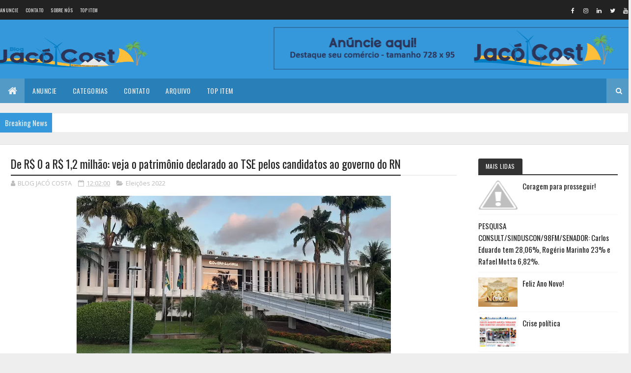

--- FILE ---
content_type: text/html; charset=utf-8
request_url: https://www.google.com/recaptcha/api2/aframe
body_size: 266
content:
<!DOCTYPE HTML><html><head><meta http-equiv="content-type" content="text/html; charset=UTF-8"></head><body><script nonce="gPffszxf27r_O-E63JxlhA">/** Anti-fraud and anti-abuse applications only. See google.com/recaptcha */ try{var clients={'sodar':'https://pagead2.googlesyndication.com/pagead/sodar?'};window.addEventListener("message",function(a){try{if(a.source===window.parent){var b=JSON.parse(a.data);var c=clients[b['id']];if(c){var d=document.createElement('img');d.src=c+b['params']+'&rc='+(localStorage.getItem("rc::a")?sessionStorage.getItem("rc::b"):"");window.document.body.appendChild(d);sessionStorage.setItem("rc::e",parseInt(sessionStorage.getItem("rc::e")||0)+1);localStorage.setItem("rc::h",'1769331751855');}}}catch(b){}});window.parent.postMessage("_grecaptcha_ready", "*");}catch(b){}</script></body></html>

--- FILE ---
content_type: text/javascript; charset=UTF-8
request_url: http://www.blogjacocosta.com/feeds/posts/default/-/Pol%C3%ADcia?alt=json-in-script&max-results=4&callback=jQuery111008254029136167476_1769331747720&_=1769331747721
body_size: 6174
content:
// API callback
jQuery111008254029136167476_1769331747720({"version":"1.0","encoding":"UTF-8","feed":{"xmlns":"http://www.w3.org/2005/Atom","xmlns$openSearch":"http://a9.com/-/spec/opensearchrss/1.0/","xmlns$blogger":"http://schemas.google.com/blogger/2008","xmlns$georss":"http://www.georss.org/georss","xmlns$gd":"http://schemas.google.com/g/2005","xmlns$thr":"http://purl.org/syndication/thread/1.0","id":{"$t":"tag:blogger.com,1999:blog-3000836416636387407"},"updated":{"$t":"2026-01-24T20:50:00.157-03:00"},"category":[{"term":"Acontecimentos"},{"term":"Polêmicas"},{"term":"Polícia"},{"term":"Serra do Mel"},{"term":"Eleições 2022"},{"term":"Futebol"},{"term":"Polêmica"},{"term":"Economia"},{"term":"Tragedia"},{"term":"Finanças"},{"term":"Eleições 2024"},{"term":"Eleições"},{"term":"Saúde"},{"term":"Política"},{"term":"Covid-19"},{"term":"Eleições 2026"},{"term":"Varíola do macaco"},{"term":"Sau"},{"term":"Saud"},{"term":"Pol"},{"term":"Polem"}],"title":{"type":"text","$t":"Blog Jacó Costa - De Serra do Mel - RN para o Mundo."},"subtitle":{"type":"html","$t":"O Blog mais acessado de Serra do Mel - RN e região."},"link":[{"rel":"http://schemas.google.com/g/2005#feed","type":"application/atom+xml","href":"http:\/\/www.blogjacocosta.com\/feeds\/posts\/default"},{"rel":"self","type":"application/atom+xml","href":"http:\/\/www.blogger.com\/feeds\/3000836416636387407\/posts\/default\/-\/Pol%C3%ADcia?alt=json-in-script\u0026max-results=4"},{"rel":"alternate","type":"text/html","href":"http:\/\/www.blogjacocosta.com\/search\/label\/Pol%C3%ADcia"},{"rel":"hub","href":"http://pubsubhubbub.appspot.com/"},{"rel":"next","type":"application/atom+xml","href":"http:\/\/www.blogger.com\/feeds\/3000836416636387407\/posts\/default\/-\/Pol%C3%ADcia\/-\/Pol%C3%ADcia?alt=json-in-script\u0026start-index=5\u0026max-results=4"}],"author":[{"name":{"$t":"BLOG JACÓ COSTA"},"uri":{"$t":"http:\/\/www.blogger.com\/profile\/09209281360914374453"},"email":{"$t":"noreply@blogger.com"},"gd$image":{"rel":"http://schemas.google.com/g/2005#thumbnail","width":"32","height":"32","src":"\/\/blogger.googleusercontent.com\/img\/b\/R29vZ2xl\/AVvXsEggyksA_3-hnSrvUkiTYWOa79RnyziBQnaptPg12vKL-Qc9OegQKtPZt6liT71WCPNYhVtVMiyMZxBk6J9iYpUYLMmatvUNeoVT6H-ytvSwPp78h2rZkN_Ce-2E-_5xTQ\/s113\/83586439_1439819936198533_1627840859141570560_n.jpg"}}],"generator":{"version":"7.00","uri":"http://www.blogger.com","$t":"Blogger"},"openSearch$totalResults":{"$t":"364"},"openSearch$startIndex":{"$t":"1"},"openSearch$itemsPerPage":{"$t":"4"},"entry":[{"id":{"$t":"tag:blogger.com,1999:blog-3000836416636387407.post-6936459892091976971"},"published":{"$t":"2025-10-12T08:19:00.005-03:00"},"updated":{"$t":"2025-10-12T08:19:26.342-03:00"},"category":[{"scheme":"http://www.blogger.com/atom/ns#","term":"Polícia"}],"title":{"type":"text","$t":"ALTO DO RODRIGUES\/RN: HOMEM DE 26 ANOS É ASSASSINADO A TIROS NA CIDADE"},"content":{"type":"html","$t":"\u003Cdiv class=\"post-body entry-content\" id=\"post-body-7948543734025271875\" itemprop=\"description articleBody\" style=\"background-color: white; color: #111111; font-family: Arial, Tahoma, Helvetica, FreeSans, sans-serif; line-height: 1.4; position: relative; width: 644px;\"\u003E\u003Cspan style=\"font-size: x-large;\"\u003E\u003Cdiv class=\"separator\" style=\"clear: both; text-align: center;\"\u003E\u003Ca href=\"https:\/\/blogger.googleusercontent.com\/img\/b\/R29vZ2xl\/AVvXsEilOU1M7gL9hzns8_kqia_-sT75Mo1m7TSZf3coSv2qcC1S2DPMrg3LLQ0AbFNS9s0Rf1jlqgRzpUTDmHyL1BVpZVOrwh5vPyftwTs2ofdwbi2W2lBHqiaEoXxvVeDajMuhuV7qGDOqWPX5i00dsqquYJR1ScuuYF5qBSs1rwAJaLHldEQ1poVa14l-JeY\/s849\/1000526996.jpg\" imageanchor=\"1\" style=\"color: black; margin-left: 1em; margin-right: 1em; text-decoration-line: none;\"\u003E\u003Cimg border=\"0\" data-original-height=\"659\" data-original-width=\"849\" height=\"310\" src=\"https:\/\/blogger.googleusercontent.com\/img\/b\/R29vZ2xl\/AVvXsEilOU1M7gL9hzns8_kqia_-sT75Mo1m7TSZf3coSv2qcC1S2DPMrg3LLQ0AbFNS9s0Rf1jlqgRzpUTDmHyL1BVpZVOrwh5vPyftwTs2ofdwbi2W2lBHqiaEoXxvVeDajMuhuV7qGDOqWPX5i00dsqquYJR1ScuuYF5qBSs1rwAJaLHldEQ1poVa14l-JeY\/w400-h310\/1000526996.jpg\" style=\"border: none; position: relative;\" width=\"400\" \/\u003E\u003C\/a\u003E\u003C\/div\u003ECrime de homicídio na madrugada deste sábado, 11 de Outubro de 2025 na cidade\u003Cbr \/\u003Ede Alto do Rodrigues, regiao do Vale do Açú Potiguar. A vítima foi identificada como\u0026nbsp;\u003Cb\u003EFrancisco de Assis Seixas Varela\u003C\/b\u003E, de 26 anos de idade.\u003Cbr \/\u003E\u003Cbr \/\u003EEle foi morto com diversos disparos de arma de fogo em uma área próxima ao parque decvaquejada do município. De acordo com as primeiras informações apuradas Francisco de Assis – que era conhecido no meio policial e\u003Cbr \/\u003Eusuário de drogas – foi atingido com mais de oito tiros e morreu na hora.\u003Cbr \/\u003E\u003Cbr \/\u003EA Policia Civil de Alto do Rodrigues irá instaurar inquérito policial para investigar o caso e tentar identificar os responsáveis pela execução e as circunstâncias que levaram à morte de Francisco de Assis Seixas Varela.\u003C\/span\u003E\u003Cdiv style=\"font-size: 19.8px;\"\u003E\u003Cspan style=\"font-size: x-large;\"\u003E\u003Cbr \/\u003E\u003C\/span\u003E\u003C\/div\u003E\u003Cdiv\u003E\u003Cspan style=\"font-size: x-small;\"\u003E\u003Cb\u003EFonte: Fim da Linha\u003C\/b\u003E\u0026nbsp;\u003C\/span\u003E\u003C\/div\u003E\u003Cdiv style=\"clear: both; font-size: 19.8px;\"\u003E\u003C\/div\u003E\u003C\/div\u003E\u003Cdiv class=\"post-footer\" style=\"background-color: white; color: #999999; font-family: Arial, Tahoma, Helvetica, FreeSans, sans-serif; font-size: 18px; line-height: 1.6; margin: 0.5em 0px 0px;\"\u003E\u003C\/div\u003E\u003Cp\u003E\u0026nbsp;\u003C\/p\u003E"},"link":[{"rel":"edit","type":"application/atom+xml","href":"http:\/\/www.blogger.com\/feeds\/3000836416636387407\/posts\/default\/6936459892091976971"},{"rel":"self","type":"application/atom+xml","href":"http:\/\/www.blogger.com\/feeds\/3000836416636387407\/posts\/default\/6936459892091976971"},{"rel":"alternate","type":"text/html","href":"http:\/\/www.blogjacocosta.com\/2025\/10\/alto-do-rodriguesrn-homem-de-26-anos-e.html","title":"ALTO DO RODRIGUES\/RN: HOMEM DE 26 ANOS É ASSASSINADO A TIROS NA CIDADE"}],"author":[{"name":{"$t":"BLOG JACÓ COSTA"},"uri":{"$t":"http:\/\/www.blogger.com\/profile\/09209281360914374453"},"email":{"$t":"noreply@blogger.com"},"gd$image":{"rel":"http://schemas.google.com/g/2005#thumbnail","width":"32","height":"32","src":"\/\/blogger.googleusercontent.com\/img\/b\/R29vZ2xl\/AVvXsEggyksA_3-hnSrvUkiTYWOa79RnyziBQnaptPg12vKL-Qc9OegQKtPZt6liT71WCPNYhVtVMiyMZxBk6J9iYpUYLMmatvUNeoVT6H-ytvSwPp78h2rZkN_Ce-2E-_5xTQ\/s113\/83586439_1439819936198533_1627840859141570560_n.jpg"}}],"media$thumbnail":{"xmlns$media":"http://search.yahoo.com/mrss/","url":"https:\/\/blogger.googleusercontent.com\/img\/b\/R29vZ2xl\/AVvXsEilOU1M7gL9hzns8_kqia_-sT75Mo1m7TSZf3coSv2qcC1S2DPMrg3LLQ0AbFNS9s0Rf1jlqgRzpUTDmHyL1BVpZVOrwh5vPyftwTs2ofdwbi2W2lBHqiaEoXxvVeDajMuhuV7qGDOqWPX5i00dsqquYJR1ScuuYF5qBSs1rwAJaLHldEQ1poVa14l-JeY\/s72-w400-h310-c\/1000526996.jpg","height":"72","width":"72"}},{"id":{"$t":"tag:blogger.com,1999:blog-3000836416636387407.post-9148430486349972368"},"published":{"$t":"2025-09-27T11:36:00.003-03:00"},"updated":{"$t":"2025-09-27T11:36:11.828-03:00"},"category":[{"scheme":"http://www.blogger.com/atom/ns#","term":"Polícia"}],"title":{"type":"text","$t":"Mossoroense foragido reage à abordagem e morre em confronto com a PM em Areia Branca"},"content":{"type":"html","$t":"\u003Cp\u003E\u0026nbsp;\u003C\/p\u003E\u003Cdiv style=\"background-color: white; color: #555555; font-family: Arimo, Arial, Helvetica, sans-serif; font-size: 13px; text-align: justify;\"\u003E\u003Cdiv class=\"separator\" style=\"clear: both; text-align: center;\"\u003E\u003Ca href=\"https:\/\/blogger.googleusercontent.com\/img\/b\/R29vZ2xl\/AVvXsEjdHen8vOIEP3AVuXhRf3aD50rNEyV0Rd4jWfbkowM2x8ktOe1iCxbTE4KQAro4P7ViWfvR_JejNndv3_TG301U0wI0vLz1wrOoiKUbQdNmhMZDSecUAiHjTqcmvG1cLzZ2Wd4JTy2XVoKgDyj4w05VEjedToi8_II2d7X31qvEF7LDipZwVZoRarWUzwQ\/s946\/aa.jpg\" style=\"color: #f54600; margin-left: 1em; margin-right: 1em; outline: none; text-decoration-line: none;\"\u003E\u003Cimg border=\"0\" data-original-height=\"946\" data-original-width=\"666\" height=\"400\" src=\"https:\/\/blogger.googleusercontent.com\/img\/b\/R29vZ2xl\/AVvXsEjdHen8vOIEP3AVuXhRf3aD50rNEyV0Rd4jWfbkowM2x8ktOe1iCxbTE4KQAro4P7ViWfvR_JejNndv3_TG301U0wI0vLz1wrOoiKUbQdNmhMZDSecUAiHjTqcmvG1cLzZ2Wd4JTy2XVoKgDyj4w05VEjedToi8_II2d7X31qvEF7LDipZwVZoRarWUzwQ\/w281-h400\/aa.jpg\" style=\"background: transparent; border: none; max-width: 100%; padding: 0px; position: relative;\" width=\"281\" \/\u003E\u003C\/a\u003E\u003C\/div\u003E\u003Cspan style=\"font-size: large;\"\u003E\u003Cbr \/\u003E\u003C\/span\u003E\u003C\/div\u003E\u003Cdiv style=\"background-color: white; color: #555555; font-family: Arimo, Arial, Helvetica, sans-serif; font-size: 13px; text-align: justify;\"\u003E\u003Cspan style=\"font-size: large;\"\u003EUm foragido da justiça, identificado como\u0026nbsp;\u003Cb\u003EKelisson Rodrigues Eduvirgens dos Santos,\u003C\/b\u003E\u0026nbsp;natural de Mossoró morreu na noite desta sexta-feira (26) após um confronto com a Polícia Militar, no bairro Navegantes, em Areia Branca.\u003C\/span\u003E\u003C\/div\u003E\u003Cdiv style=\"background-color: white; color: #555555; font-family: Arimo, Arial, Helvetica, sans-serif; font-size: 13px; text-align: justify;\"\u003E\u003Cspan style=\"font-size: large;\"\u003ESegundo informações repassadas pela PM, a guarnição de serviço realizava diligências para capturar o suspeito quando ele teria reagido à abordagem, iniciando uma troca de tiros. Durante o confronto, Kellison foi baleado.\u003C\/span\u003E\u003C\/div\u003E\u003Cdiv style=\"background-color: white; color: #555555; font-family: Arimo, Arial, Helvetica, sans-serif; font-size: 13px; text-align: justify;\"\u003E\u003Cspan style=\"font-size: large;\"\u003EAinda de acordo com a polícia, o foragido chegou a ser socorrido pelos próprios militares e encaminhado ao Hospital Municipal Sarah Kubitschek, mas não resistiu aos ferimentos e morreu ao dar entrada na unidade de saúde.\u003C\/span\u003E\u003C\/div\u003E\u003Cdiv style=\"background-color: white; color: #555555; font-family: Arimo, Arial, Helvetica, sans-serif; font-size: 13px; text-align: justify;\"\u003E\u003Cspan style=\"font-size: large;\"\u003E\u003Cdiv style=\"font-size: medium;\"\u003E\u003Cspan style=\"font-size: large;\"\u003EDe acordo com a Polícia Civil, Kelisson Rodrigues, era investigado no assassinato de\u0026nbsp;\u003Cb\u003ELeonardo Batista Silva de Sousa\u003C\/b\u003E, 28 anos, ocorrido no dia 31 de março de 2024, no bairro Nordeste, conhecido como “Iraque”, em Areia Branca. (\u003Cb\u003E\u003Ca href=\"https:\/\/www.passandonahorarn.com\/2024\/04\/ataque-tiros-deixa-homem-morto-e-mulher.html\" style=\"color: #f54600; outline: none; text-decoration-line: none;\" target=\"_blank\"\u003ERELEMBRE\u003C\/a\u003E\u003C\/b\u003E)\u003C\/span\u003E\u003C\/div\u003E\u003Cdiv style=\"font-size: medium;\"\u003E\u003Cspan style=\"font-size: large;\"\u003EA pedido do então delegado da cidade, Rafael Labossiere, a justiça expediu mandado de prisão contra Kelisson Rodrigues, por organização criminosa, mas até então o mesmo não tinha sido localizado.\u0026nbsp;\u003C\/span\u003E\u003C\/div\u003E\u003Cdiv style=\"font-size: medium;\"\u003E\u003Cspan style=\"font-size: large;\"\u003EDos cinco suspeitos no envolvimento do assassinato de Leonardo, três estão presos e dois estavam foragidos.\u003C\/span\u003E\u003C\/div\u003E\u003C\/span\u003E\u003C\/div\u003E\u003Cdiv style=\"background-color: white; color: #555555; font-family: Arimo, Arial, Helvetica, sans-serif; font-size: 13px; text-align: justify;\"\u003E\u003Cspan style=\"font-size: large;\"\u003EDurante a ocorrência, a Polícia apreendeu uma arma de fogo, droga e munições que estavam em posse do suspeito. O material recolhido será apresentado na Delegacia de Plantão, onde o caso seguirá sob investigação.\u003C\/span\u003E\u003C\/div\u003E\u003Cdiv style=\"background-color: white; color: #555555; font-family: Arimo, Arial, Helvetica, sans-serif; font-size: 13px; text-align: justify;\"\u003E\u003Cdiv class=\"separator\" style=\"clear: both; text-align: center;\"\u003E\u003Ca href=\"https:\/\/blogger.googleusercontent.com\/img\/b\/R29vZ2xl\/AVvXsEiwVYgYokE46MbDmUNSoHaVPpr_H9iXUCZ9GkXRFLmquOHepJBmvdZhcLPZ-KPim77W_xpd5TwNKc182JKwj7tqWyjDYHKYBDr1cXzX8F2oczZVv91shSE3m5CjmsNqOhAx7mnOonNDQYd5_n5RVYNSi0SzcSgFGks_f5aZmIMcndxdyqw88G3FX03O7-o\/s630\/a2.jpg\" imageanchor=\"1\" style=\"color: #f54600; margin-left: 1em; margin-right: 1em; outline: none; text-decoration-line: none;\"\u003E\u003Cimg border=\"0\" data-original-height=\"405\" data-original-width=\"630\" height=\"412\" src=\"https:\/\/blogger.googleusercontent.com\/img\/b\/R29vZ2xl\/AVvXsEiwVYgYokE46MbDmUNSoHaVPpr_H9iXUCZ9GkXRFLmquOHepJBmvdZhcLPZ-KPim77W_xpd5TwNKc182JKwj7tqWyjDYHKYBDr1cXzX8F2oczZVv91shSE3m5CjmsNqOhAx7mnOonNDQYd5_n5RVYNSi0SzcSgFGks_f5aZmIMcndxdyqw88G3FX03O7-o\/w640-h412\/a2.jpg\" style=\"background: transparent; border: none; max-width: 100%; padding: 0px; position: relative;\" width=\"640\" \/\u003E\u003C\/a\u003E\u003C\/div\u003E\u003Cdiv\u003E\u003Cbr \/\u003E\u003C\/div\u003E\u003C\/div\u003E"},"link":[{"rel":"edit","type":"application/atom+xml","href":"http:\/\/www.blogger.com\/feeds\/3000836416636387407\/posts\/default\/9148430486349972368"},{"rel":"self","type":"application/atom+xml","href":"http:\/\/www.blogger.com\/feeds\/3000836416636387407\/posts\/default\/9148430486349972368"},{"rel":"alternate","type":"text/html","href":"http:\/\/www.blogjacocosta.com\/2025\/09\/mossoroense-foragido-reage-abordagem-e.html","title":"Mossoroense foragido reage à abordagem e morre em confronto com a PM em Areia Branca"}],"author":[{"name":{"$t":"BLOG JACÓ COSTA"},"uri":{"$t":"http:\/\/www.blogger.com\/profile\/09209281360914374453"},"email":{"$t":"noreply@blogger.com"},"gd$image":{"rel":"http://schemas.google.com/g/2005#thumbnail","width":"32","height":"32","src":"\/\/blogger.googleusercontent.com\/img\/b\/R29vZ2xl\/AVvXsEggyksA_3-hnSrvUkiTYWOa79RnyziBQnaptPg12vKL-Qc9OegQKtPZt6liT71WCPNYhVtVMiyMZxBk6J9iYpUYLMmatvUNeoVT6H-ytvSwPp78h2rZkN_Ce-2E-_5xTQ\/s113\/83586439_1439819936198533_1627840859141570560_n.jpg"}}],"media$thumbnail":{"xmlns$media":"http://search.yahoo.com/mrss/","url":"https:\/\/blogger.googleusercontent.com\/img\/b\/R29vZ2xl\/AVvXsEjdHen8vOIEP3AVuXhRf3aD50rNEyV0Rd4jWfbkowM2x8ktOe1iCxbTE4KQAro4P7ViWfvR_JejNndv3_TG301U0wI0vLz1wrOoiKUbQdNmhMZDSecUAiHjTqcmvG1cLzZ2Wd4JTy2XVoKgDyj4w05VEjedToi8_II2d7X31qvEF7LDipZwVZoRarWUzwQ\/s72-w281-h400-c\/aa.jpg","height":"72","width":"72"}},{"id":{"$t":"tag:blogger.com,1999:blog-3000836416636387407.post-8234572957808838137"},"published":{"$t":"2025-09-27T11:29:00.003-03:00"},"updated":{"$t":"2025-09-27T11:29:23.131-03:00"},"category":[{"scheme":"http://www.blogger.com/atom/ns#","term":"Polícia"}],"title":{"type":"text","$t":"Polícia Civil prende suspeito de roubos a motoristas de aplicativo em Mossoró"},"content":{"type":"html","$t":"\u003Cp\u003E\u003Cbr \/\u003E\u003C\/p\u003E\u003Cdiv style=\"background-color: white; color: #555555; font-family: Arimo, Arial, Helvetica, sans-serif; font-size: 13px; text-align: justify;\"\u003E\u003Cdiv class=\"separator\" style=\"clear: both; text-align: center;\"\u003E\u003Ca href=\"https:\/\/blogger.googleusercontent.com\/img\/b\/R29vZ2xl\/AVvXsEj56jFXMif34ZvWw10ObDOGq8PkUFZzdNVT_bOHDLglPC-rJB50JTQftOv8-rg4jcZ3AwSm2kSR1lfOEOTcQ2NgEtD3XMHf7kKM9qXb6M7fadL9EYTS-CWoSwkqvAOPjN3876no1HXLPSF-o50SsRXpKbSXZouQycyboL2yk2_X9jGvjm4FKlO8poHQy68\/s530\/aa.png\" style=\"color: #f54600; margin-left: 1em; margin-right: 1em; outline: none; text-decoration-line: none;\"\u003E\u003Cimg border=\"0\" data-original-height=\"530\" data-original-width=\"471\" height=\"400\" src=\"https:\/\/blogger.googleusercontent.com\/img\/b\/R29vZ2xl\/AVvXsEj56jFXMif34ZvWw10ObDOGq8PkUFZzdNVT_bOHDLglPC-rJB50JTQftOv8-rg4jcZ3AwSm2kSR1lfOEOTcQ2NgEtD3XMHf7kKM9qXb6M7fadL9EYTS-CWoSwkqvAOPjN3876no1HXLPSF-o50SsRXpKbSXZouQycyboL2yk2_X9jGvjm4FKlO8poHQy68\/w355-h400\/aa.png\" style=\"background: transparent; border: none; max-width: 100%; padding: 0px; position: relative;\" width=\"355\" \/\u003E\u003C\/a\u003E\u003C\/div\u003E\u003Cspan style=\"font-size: large;\"\u003E\u003Cbr \/\u003E\u003C\/span\u003E\u003C\/div\u003E\u003Cdiv style=\"background-color: white; color: #555555; font-family: Arimo, Arial, Helvetica, sans-serif; font-size: 13px; text-align: justify;\"\u003E\u003Cspan style=\"font-size: large;\"\u003EPoliciais civis da Delegacia Especializada em Defesa da Propriedade de Veículos e Cargas (DEFROV) de Mossoró cumpriram, na tarde desta quinta-feira (25), mandados de prisão preventiva e de busca e apreensão contra um homem de 20 anos, investigado por roubos a motoristas de aplicativo na cidade de Mossoró.\u003C\/span\u003E\u003C\/div\u003E\u003Cdiv style=\"background-color: white; color: #555555; font-family: Arimo, Arial, Helvetica, sans-serif; font-size: 13px; text-align: justify;\"\u003E\u003Cspan style=\"font-size: large;\"\u003EDe acordo com as investigações, o suspeito identificado como,\u0026nbsp;\u003Cb\u003ERiley Daniel Bezerra da Silva\u003C\/b\u003E\u0026nbsp;é apontado como autor de um roubo ocorrido em 4 de agosto de 2025. Na ocasião, ele teria solicitado que uma comerciante pedisse uma corrida de aplicativo para ele e outro comparsa. Durante a viagem, a dupla rendeu o motorista sob grave ameaça com arma de fogo, subtraindo o veículo e pertences pessoais.\u003C\/span\u003E\u003C\/div\u003E\u003Cdiv style=\"background-color: white; color: #555555; font-family: Arimo, Arial, Helvetica, sans-serif; font-size: 13px; text-align: justify;\"\u003E\u003Cspan style=\"font-size: large;\"\u003EO reconhecimento realizado pela vítima, aliado a novos elementos colhidos durante as diligências, incluindo depoimentos de testemunhas e registros que o vinculam a outros crimes semelhantes, reforçaram a autoria do investigado. Ainda segundo a apuração, no dia 10 de agosto de 2025, o mesmo suspeito teria praticado um novo roubo contra outro motorista de aplicativo, no bairro Abolição, em Mossoró.\u003C\/span\u003E\u003C\/div\u003E\u003Cdiv style=\"background-color: white; color: #555555; font-family: Arimo, Arial, Helvetica, sans-serif; font-size: 13px; text-align: justify;\"\u003E\u003Cspan style=\"font-size: large;\"\u003EA vítima, que já realizava corridas para o investigado havia cerca de três meses, foi rendida e teve o veículo tomado sob ameaça. Após o crime, o suspeito ainda obrigou o motorista a registrar um boletim de ocorrência com informações falsas sobre o roubo. Em seguida, passou a enviar mensagens à vítima cobrando se o registro havia sido feito conforme suas ordens.\u003C\/span\u003E\u003C\/div\u003E\u003Cdiv style=\"background-color: white; color: #555555; font-family: Arimo, Arial, Helvetica, sans-serif; font-size: 13px; text-align: justify;\"\u003E\u003Cspan style=\"font-size: large;\"\u003EDiante da gravidade dos fatos e do risco de reiteração criminosa, foi representada a prisão preventiva do investigado e pela expedição de mandados de busca e apreensão, deferidos pelo Poder Judiciário.\u003C\/span\u003E\u003C\/div\u003E\u003Cdiv style=\"background-color: white; color: #555555; font-family: Arimo, Arial, Helvetica, sans-serif; font-size: 13px; text-align: justify;\"\u003E\u003Cspan style=\"font-size: large;\"\u003EAs diligências resultaram na captura do suspeito, preso no bairro Barrocas e na coleta de provas que irão subsidiar o inquérito policial. O Riley Daniel foi conduzido à delegacia para os procedimentos cabíveis e, em seguida, encaminhado ao sistema prisional, onde permanecerá à disposição da Justiça.\u003C\/span\u003E\u003C\/div\u003E\u003Cdiv style=\"background-color: white; color: #555555; font-family: Arimo, Arial, Helvetica, sans-serif; font-size: 13px; text-align: justify;\"\u003E\u003Cspan style=\"font-size: large;\"\u003E\u003Cbr \/\u003E\u003C\/span\u003E\u003C\/div\u003E\u003Cp\u003E\u003Cspan style=\"background-color: white; color: #555555; font-family: Arimo, Arial, Helvetica, sans-serif; font-size: 13px; text-align: justify;\"\u003Efimdalinha\u003C\/span\u003E\u0026nbsp;\u003C\/p\u003E"},"link":[{"rel":"edit","type":"application/atom+xml","href":"http:\/\/www.blogger.com\/feeds\/3000836416636387407\/posts\/default\/8234572957808838137"},{"rel":"self","type":"application/atom+xml","href":"http:\/\/www.blogger.com\/feeds\/3000836416636387407\/posts\/default\/8234572957808838137"},{"rel":"alternate","type":"text/html","href":"http:\/\/www.blogjacocosta.com\/2025\/09\/policia-civil-prende-suspeito-de-roubos.html","title":"Polícia Civil prende suspeito de roubos a motoristas de aplicativo em Mossoró"}],"author":[{"name":{"$t":"BLOG JACÓ COSTA"},"uri":{"$t":"http:\/\/www.blogger.com\/profile\/09209281360914374453"},"email":{"$t":"noreply@blogger.com"},"gd$image":{"rel":"http://schemas.google.com/g/2005#thumbnail","width":"32","height":"32","src":"\/\/blogger.googleusercontent.com\/img\/b\/R29vZ2xl\/AVvXsEggyksA_3-hnSrvUkiTYWOa79RnyziBQnaptPg12vKL-Qc9OegQKtPZt6liT71WCPNYhVtVMiyMZxBk6J9iYpUYLMmatvUNeoVT6H-ytvSwPp78h2rZkN_Ce-2E-_5xTQ\/s113\/83586439_1439819936198533_1627840859141570560_n.jpg"}}],"media$thumbnail":{"xmlns$media":"http://search.yahoo.com/mrss/","url":"https:\/\/blogger.googleusercontent.com\/img\/b\/R29vZ2xl\/AVvXsEj56jFXMif34ZvWw10ObDOGq8PkUFZzdNVT_bOHDLglPC-rJB50JTQftOv8-rg4jcZ3AwSm2kSR1lfOEOTcQ2NgEtD3XMHf7kKM9qXb6M7fadL9EYTS-CWoSwkqvAOPjN3876no1HXLPSF-o50SsRXpKbSXZouQycyboL2yk2_X9jGvjm4FKlO8poHQy68\/s72-w355-h400-c\/aa.png","height":"72","width":"72"}},{"id":{"$t":"tag:blogger.com,1999:blog-3000836416636387407.post-783791877915446424"},"published":{"$t":"2025-09-22T08:21:00.005-03:00"},"updated":{"$t":"2025-09-22T08:21:47.166-03:00"},"category":[{"scheme":"http://www.blogger.com/atom/ns#","term":"Polícia"}],"title":{"type":"text","$t":"Jovem é morto a tiros na zona rural de Governador Dix-Sept Rosado"},"content":{"type":"html","$t":"\u003Cdiv style=\"background-color: white; color: #555555; font-family: Arimo, Arial, Helvetica, sans-serif; font-size: 13px; text-align: justify;\"\u003E\u003Cdiv class=\"separator\" style=\"clear: both; text-align: center;\"\u003E\u003Ca href=\"https:\/\/blogger.googleusercontent.com\/img\/b\/R29vZ2xl\/AVvXsEgFrwEOIe7NFCdHFP5wPahqctl3ykGCKMh3k-lBmL_p0XlLqZp4zkpjPt0cHZGyI9Kn1aALyFJt3mP0buBHRrveUJdQPMq282neSiF9C3qKDSjkGFksRZr7FhhU0MHKU-uqkImzyWLbDM_3t0SCliTU392yIWk2vUd0M0vGJvpVinnmtKPCemppXkzsdiA\/s230\/aa.png\" imageanchor=\"1\" style=\"color: #f54600; margin-left: 1em; margin-right: 1em; outline: none; text-decoration-line: none;\"\u003E\u003Cimg border=\"0\" data-original-height=\"230\" data-original-width=\"144\" height=\"400\" src=\"https:\/\/blogger.googleusercontent.com\/img\/b\/R29vZ2xl\/AVvXsEgFrwEOIe7NFCdHFP5wPahqctl3ykGCKMh3k-lBmL_p0XlLqZp4zkpjPt0cHZGyI9Kn1aALyFJt3mP0buBHRrveUJdQPMq282neSiF9C3qKDSjkGFksRZr7FhhU0MHKU-uqkImzyWLbDM_3t0SCliTU392yIWk2vUd0M0vGJvpVinnmtKPCemppXkzsdiA\/w250-h400\/aa.png\" style=\"background: transparent; border: none; max-width: 100%; padding: 0px; position: relative;\" width=\"250\" \/\u003E\u003C\/a\u003E\u003C\/div\u003E\u003Cbr \/\u003E\u003Cspan style=\"font-size: large;\"\u003E\u003Cbr \/\u003E\u003C\/span\u003E\u003C\/div\u003E\u003Cdiv style=\"background-color: white; color: #555555; font-family: Arimo, Arial, Helvetica, sans-serif; font-size: 13px; text-align: justify;\"\u003E\u003Cspan style=\"font-size: large;\"\u003EUm crime de homicídio foi registrado na tarde deste domingo (21), na estrada da Cebola, zona rural de Governador Dix-Sept Rosado, no Oeste potiguar.\u003C\/span\u003E\u003C\/div\u003E\u003Cdiv style=\"background-color: white; color: #555555; font-family: Arimo, Arial, Helvetica, sans-serif; font-size: 13px; text-align: justify;\"\u003E\u003Cspan style=\"font-size: large;\"\u003EDe acordo com as primeiras informações, a vítima foi identificada apenas como Victor, um jovem morador do Assentamento Terra da Esperança. Ele foi surpreendido e morto a tiros no local.\u003C\/span\u003E\u003C\/div\u003E\u003Cdiv style=\"background-color: white; color: #555555; font-family: Arimo, Arial, Helvetica, sans-serif; font-size: 13px; text-align: justify;\"\u003E\u003Cspan style=\"font-size: large;\"\u003EAinda não há detalhes sobre a motivação do crime nem sobre os suspeitos envolvidos na ação criminosa.\u0026nbsp;\u003C\/span\u003E\u003C\/div\u003E\u003Cdiv style=\"background-color: white; color: #555555; font-family: Arimo, Arial, Helvetica, sans-serif; font-size: 13px; text-align: justify;\"\u003E\u003Cspan style=\"font-size: large;\"\u003EA Polícia Militar foi acionada para isolar a área até a chegada da equipe da Polícia Civil e do Instituto Técnico-Científico de Perícia (ITEP), responsável pela remoção do corpo.\u003C\/span\u003E\u003C\/div\u003E\u003Cp\u003E\u003Cspan style=\"background-color: white; color: #555555; font-family: Arimo, Arial, Helvetica, sans-serif; font-size: large; text-align: justify;\"\u003EO caso será investigado pela Delegacia de Polícia Civil de Governador Dix-Sept Rosado, que dará continuidade às apurações para identificar os autores e esclarecer as circunstâncias do homicídio.\u003C\/span\u003E\u0026nbsp;\u003C\/p\u003E"},"link":[{"rel":"edit","type":"application/atom+xml","href":"http:\/\/www.blogger.com\/feeds\/3000836416636387407\/posts\/default\/783791877915446424"},{"rel":"self","type":"application/atom+xml","href":"http:\/\/www.blogger.com\/feeds\/3000836416636387407\/posts\/default\/783791877915446424"},{"rel":"alternate","type":"text/html","href":"http:\/\/www.blogjacocosta.com\/2025\/09\/jovem-e-morto-tiros-na-zona-rural-de.html","title":"Jovem é morto a tiros na zona rural de Governador Dix-Sept Rosado"}],"author":[{"name":{"$t":"BLOG JACÓ COSTA"},"uri":{"$t":"http:\/\/www.blogger.com\/profile\/09209281360914374453"},"email":{"$t":"noreply@blogger.com"},"gd$image":{"rel":"http://schemas.google.com/g/2005#thumbnail","width":"32","height":"32","src":"\/\/blogger.googleusercontent.com\/img\/b\/R29vZ2xl\/AVvXsEggyksA_3-hnSrvUkiTYWOa79RnyziBQnaptPg12vKL-Qc9OegQKtPZt6liT71WCPNYhVtVMiyMZxBk6J9iYpUYLMmatvUNeoVT6H-ytvSwPp78h2rZkN_Ce-2E-_5xTQ\/s113\/83586439_1439819936198533_1627840859141570560_n.jpg"}}],"media$thumbnail":{"xmlns$media":"http://search.yahoo.com/mrss/","url":"https:\/\/blogger.googleusercontent.com\/img\/b\/R29vZ2xl\/AVvXsEgFrwEOIe7NFCdHFP5wPahqctl3ykGCKMh3k-lBmL_p0XlLqZp4zkpjPt0cHZGyI9Kn1aALyFJt3mP0buBHRrveUJdQPMq282neSiF9C3qKDSjkGFksRZr7FhhU0MHKU-uqkImzyWLbDM_3t0SCliTU392yIWk2vUd0M0vGJvpVinnmtKPCemppXkzsdiA\/s72-w250-h400-c\/aa.png","height":"72","width":"72"}}]}});

--- FILE ---
content_type: text/javascript; charset=UTF-8
request_url: http://www.blogjacocosta.com/feeds/posts/default?alt=json-in-script&max-results=3&callback=jQuery111008254029136167476_1769331747714&_=1769331747715
body_size: 8234
content:
// API callback
jQuery111008254029136167476_1769331747714({"version":"1.0","encoding":"UTF-8","feed":{"xmlns":"http://www.w3.org/2005/Atom","xmlns$openSearch":"http://a9.com/-/spec/opensearchrss/1.0/","xmlns$blogger":"http://schemas.google.com/blogger/2008","xmlns$georss":"http://www.georss.org/georss","xmlns$gd":"http://schemas.google.com/g/2005","xmlns$thr":"http://purl.org/syndication/thread/1.0","id":{"$t":"tag:blogger.com,1999:blog-3000836416636387407"},"updated":{"$t":"2026-01-24T20:50:00.157-03:00"},"category":[{"term":"Acontecimentos"},{"term":"Polêmicas"},{"term":"Polícia"},{"term":"Serra do Mel"},{"term":"Eleições 2022"},{"term":"Futebol"},{"term":"Polêmica"},{"term":"Economia"},{"term":"Tragedia"},{"term":"Finanças"},{"term":"Eleições 2024"},{"term":"Eleições"},{"term":"Saúde"},{"term":"Política"},{"term":"Covid-19"},{"term":"Eleições 2026"},{"term":"Varíola do macaco"},{"term":"Sau"},{"term":"Saud"},{"term":"Pol"},{"term":"Polem"}],"title":{"type":"text","$t":"Blog Jacó Costa - De Serra do Mel - RN para o Mundo."},"subtitle":{"type":"html","$t":"O Blog mais acessado de Serra do Mel - RN e região."},"link":[{"rel":"http://schemas.google.com/g/2005#feed","type":"application/atom+xml","href":"http:\/\/www.blogjacocosta.com\/feeds\/posts\/default"},{"rel":"self","type":"application/atom+xml","href":"http:\/\/www.blogger.com\/feeds\/3000836416636387407\/posts\/default?alt=json-in-script\u0026max-results=3"},{"rel":"alternate","type":"text/html","href":"http:\/\/www.blogjacocosta.com\/"},{"rel":"hub","href":"http://pubsubhubbub.appspot.com/"},{"rel":"next","type":"application/atom+xml","href":"http:\/\/www.blogger.com\/feeds\/3000836416636387407\/posts\/default?alt=json-in-script\u0026start-index=4\u0026max-results=3"}],"author":[{"name":{"$t":"BLOG JACÓ COSTA"},"uri":{"$t":"http:\/\/www.blogger.com\/profile\/09209281360914374453"},"email":{"$t":"noreply@blogger.com"},"gd$image":{"rel":"http://schemas.google.com/g/2005#thumbnail","width":"32","height":"32","src":"\/\/blogger.googleusercontent.com\/img\/b\/R29vZ2xl\/AVvXsEggyksA_3-hnSrvUkiTYWOa79RnyziBQnaptPg12vKL-Qc9OegQKtPZt6liT71WCPNYhVtVMiyMZxBk6J9iYpUYLMmatvUNeoVT6H-ytvSwPp78h2rZkN_Ce-2E-_5xTQ\/s113\/83586439_1439819936198533_1627840859141570560_n.jpg"}}],"generator":{"version":"7.00","uri":"http://www.blogger.com","$t":"Blogger"},"openSearch$totalResults":{"$t":"54852"},"openSearch$startIndex":{"$t":"1"},"openSearch$itemsPerPage":{"$t":"3"},"entry":[{"id":{"$t":"tag:blogger.com,1999:blog-3000836416636387407.post-1726190151787549271"},"published":{"$t":"2025-11-07T21:50:00.000-03:00"},"updated":{"$t":"2025-11-07T21:50:38.725-03:00"},"title":{"type":"text","$t":"Porto do Mangue-RN Juscelino antecipou eleição da Câmara para garantir poder, mas Justiça agora vai anular e definir sua queda"},"content":{"type":"html","$t":"\u003Cp\u003E\u0026nbsp;\u003C\/p\u003E\u003Cdiv class=\"separator\" style=\"clear: both; text-align: center;\"\u003E\u003Cbr \/\u003E\u003C\/div\u003E\u003Cbr \/\u003E\u003Cdiv class=\"separator\" style=\"clear: both; text-align: center;\"\u003E\u003Ca href=\"https:\/\/blogger.googleusercontent.com\/img\/b\/R29vZ2xl\/AVvXsEgdki0DQWICbIof63fwHgIg1AbKRXsR4u3YsJEUKDswVbmOze-dsWVEDEw54I32Tw9uIh14d6rihnMhUCaoNT3GvPBi0atLEQO75rdT0kMuN1C9G5IUVT_LQM69BSZvJhEMPOk68Mx3BP_b1qbeu2AFHkFwDS3aAI5X3HTNQHXfueB0p6Q1Pq4kLREmw6ev\/s1290\/99b86e6d-a623-46ab-aaf9-b5bdd3c6af5f.jpeg\" imageanchor=\"1\" style=\"margin-left: 1em; margin-right: 1em;\"\u003E\u003Cimg border=\"0\" data-original-height=\"972\" data-original-width=\"1290\" height=\"317\" src=\"https:\/\/blogger.googleusercontent.com\/img\/b\/R29vZ2xl\/AVvXsEgdki0DQWICbIof63fwHgIg1AbKRXsR4u3YsJEUKDswVbmOze-dsWVEDEw54I32Tw9uIh14d6rihnMhUCaoNT3GvPBi0atLEQO75rdT0kMuN1C9G5IUVT_LQM69BSZvJhEMPOk68Mx3BP_b1qbeu2AFHkFwDS3aAI5X3HTNQHXfueB0p6Q1Pq4kLREmw6ev\/w421-h317\/99b86e6d-a623-46ab-aaf9-b5bdd3c6af5f.jpeg\" width=\"421\" \/\u003E\u003C\/a\u003E\u003C\/div\u003E\u003Cbr \/\u003E\u003Cp\u003E\u003C\/p\u003E\u003Cdiv class=\"separator\" style=\"clear: both; text-align: center;\"\u003E\u003Ca href=\"https:\/\/blogger.googleusercontent.com\/img\/b\/R29vZ2xl\/AVvXsEj-wIw-0PRrEKBxuXr9yaAQlBaEfNS4g8iGbmfqeJzWCpr6u7GO5XFW61f4QPdXr4WzME-_BDcfvXR3NTANF_D2usi7ezzY7tgKH-KWT-YTSheuhiKcjHkogPWpNYw8BPPBA95ibvq8iPGucf4OP1hwT2c9wq4fZG3DMcrJ2SZ3_YjPdhmn-4zhR3wg_GgS\/s1150\/ca8039dc-40e7-4ea8-9cdf-e918754000bb.jpeg\" imageanchor=\"1\" style=\"margin-left: 1em; margin-right: 1em;\"\u003E\u003Cimg border=\"0\" data-original-height=\"1150\" data-original-width=\"828\" height=\"451\" src=\"https:\/\/blogger.googleusercontent.com\/img\/b\/R29vZ2xl\/AVvXsEj-wIw-0PRrEKBxuXr9yaAQlBaEfNS4g8iGbmfqeJzWCpr6u7GO5XFW61f4QPdXr4WzME-_BDcfvXR3NTANF_D2usi7ezzY7tgKH-KWT-YTSheuhiKcjHkogPWpNYw8BPPBA95ibvq8iPGucf4OP1hwT2c9wq4fZG3DMcrJ2SZ3_YjPdhmn-4zhR3wg_GgS\/w324-h451\/ca8039dc-40e7-4ea8-9cdf-e918754000bb.jpeg\" width=\"324\" \/\u003E\u003C\/a\u003E\u003C\/div\u003E\u003Cdiv\u003EO plano de Juscelino Gregório para se manter no poder está desmoronando. A eleição antecipada da Mesa Diretora da Câmara de Porto do Mangue, exigida por ele para tentar garantir o comando do Legislativo, será anulada pela Justiça nos próximos 30 dias.\u003C\/div\u003E\u003Cdiv\u003E\u003Cbr \/\u003E\u003C\/div\u003E\u003Cdiv\u003EA manobra, feita para assegurar força política e controlar a Casa com antecedência, acabou virando contra ele. O que era pra ser uma jogada de estabilidade virou certeza de queda.\u003C\/div\u003E\u003Cdiv\u003E\u003Cbr \/\u003E\u003C\/div\u003E\u003Cdiv\u003EHoje, quem comanda o Legislativo é o vereador Ailton de Nego Véio, que está à frente do biênio 2025–2026 e conta com o apoio da maioria dos vereadores, que já deixaram claro o desejo de que ele continue no cargo para o biênio 2027–2028.\u003C\/div\u003E\u003Cdiv\u003E\u003Cbr \/\u003E\u003C\/div\u003E\u003Cdiv\u003EJuscelino, por outro lado, vive um cenário político difícil. Nos bastidores, é comentado que sem o apoio total do prefeito Francisco Faustino, ele não tem qualquer chance de disputar a próxima eleição interna. Os vereadores não têm simpatia nem confiança na forma como ele tentou conduzir o processo.\u003C\/div\u003E\u003Cdiv\u003E\u003Cbr \/\u003E\u003C\/div\u003E\u003Cdiv\u003EA eleição antecipada, que ele forçou para garantir o poder, acabou garantindo apenas a própria derrota.\u003C\/div\u003E"},"link":[{"rel":"edit","type":"application/atom+xml","href":"http:\/\/www.blogger.com\/feeds\/3000836416636387407\/posts\/default\/1726190151787549271"},{"rel":"self","type":"application/atom+xml","href":"http:\/\/www.blogger.com\/feeds\/3000836416636387407\/posts\/default\/1726190151787549271"},{"rel":"alternate","type":"text/html","href":"http:\/\/www.blogjacocosta.com\/2025\/11\/porto-do-mangue-rn-juscelino-antecipou.html","title":"Porto do Mangue-RN Juscelino antecipou eleição da Câmara para garantir poder, mas Justiça agora vai anular e definir sua queda"}],"author":[{"name":{"$t":"BLOG JACÓ COSTA"},"uri":{"$t":"http:\/\/www.blogger.com\/profile\/09209281360914374453"},"email":{"$t":"noreply@blogger.com"},"gd$image":{"rel":"http://schemas.google.com/g/2005#thumbnail","width":"32","height":"32","src":"\/\/blogger.googleusercontent.com\/img\/b\/R29vZ2xl\/AVvXsEggyksA_3-hnSrvUkiTYWOa79RnyziBQnaptPg12vKL-Qc9OegQKtPZt6liT71WCPNYhVtVMiyMZxBk6J9iYpUYLMmatvUNeoVT6H-ytvSwPp78h2rZkN_Ce-2E-_5xTQ\/s113\/83586439_1439819936198533_1627840859141570560_n.jpg"}}],"media$thumbnail":{"xmlns$media":"http://search.yahoo.com/mrss/","url":"https:\/\/blogger.googleusercontent.com\/img\/b\/R29vZ2xl\/AVvXsEgdki0DQWICbIof63fwHgIg1AbKRXsR4u3YsJEUKDswVbmOze-dsWVEDEw54I32Tw9uIh14d6rihnMhUCaoNT3GvPBi0atLEQO75rdT0kMuN1C9G5IUVT_LQM69BSZvJhEMPOk68Mx3BP_b1qbeu2AFHkFwDS3aAI5X3HTNQHXfueB0p6Q1Pq4kLREmw6ev\/s72-w421-h317-c\/99b86e6d-a623-46ab-aaf9-b5bdd3c6af5f.jpeg","height":"72","width":"72"}},{"id":{"$t":"tag:blogger.com,1999:blog-3000836416636387407.post-7516361283920513926"},"published":{"$t":"2025-10-23T10:37:00.003-03:00"},"updated":{"$t":"2025-10-23T10:44:27.205-03:00"},"category":[{"scheme":"http://www.blogger.com/atom/ns#","term":"Acontecimentos"}],"title":{"type":"text","$t":"Areia Branca-RN Festival Ventos e Mar transforma gastronomia da Capital do Atum"},"content":{"type":"html","$t":"\u003Cp\u003E\u003C\/p\u003E\u003Cdiv class=\"separator\" style=\"clear: both; text-align: center;\"\u003E\u003Ca href=\"https:\/\/blogger.googleusercontent.com\/img\/a\/AVvXsEjkSI-5eUnSY-HKMKFeTdpqxF0auhEoCDrJAeYyiXRVb3QAhLYEgzGV6bPc-A-QK0Lqp1DH_MZ8723G35KN31j8Pj2kNA-cj9lxF2qmGp6QzjE9z6w0eT-zHhp1L2RKuB9qrYMZ8uAHmETtLXNfkVi27KaUTlhp7-EyNatbx9JzjF-aMzi1ylDQh8PTO4iU\" style=\"margin-left: 1em; margin-right: 1em;\"\u003E\u003Cimg alt=\"\" data-original-height=\"492\" data-original-width=\"814\" height=\"385\" src=\"https:\/\/blogger.googleusercontent.com\/img\/a\/AVvXsEjkSI-5eUnSY-HKMKFeTdpqxF0auhEoCDrJAeYyiXRVb3QAhLYEgzGV6bPc-A-QK0Lqp1DH_MZ8723G35KN31j8Pj2kNA-cj9lxF2qmGp6QzjE9z6w0eT-zHhp1L2RKuB9qrYMZ8uAHmETtLXNfkVi27KaUTlhp7-EyNatbx9JzjF-aMzi1ylDQh8PTO4iU=w641-h385\" width=\"641\" \/\u003E\u003C\/a\u003E\u003C\/div\u003E\u003Cbr \/\u003E\u0026nbsp;\u003Cspan style=\"background-color: #fafafa; color: #333333; font-family: Figtree, sans-serif;\"\u003ENovo cenário em Areia Branca é resultado de iniciativas, como a capacitação de restaurantes locais, promovida pelo Sebrae RN no evento, encerrado no final de semana, na Praia de Upanema\u003C\/span\u003E\u003Cdiv class=\"author\" style=\"--scroll-radius: 3px; --scroll-size: 5px; --scroll-thumb-color: #f97316; --scroll-thumb: linear-gradient( 45deg, rgba(255, 255, 255, 0.25) 20%, transparent 20%, transparent 40%, rgba(255, 255, 255, 0.25) 40%, rgba(255, 255, 255, 0.25) 60%, transparent 60%, transparent 80%, rgba(255, 255, 255, 0.25) 80% ); --scroll-track: rgb( 0 0 0 \/ 40% ); background-color: #fafafa; box-sizing: border-box; color: #333333; font-family: Figtree, sans-serif; line-height: 20px; margin-bottom: 24px; scrollbar-color: rgb(182, 191, 200) rgba(0, 0, 0, 0); scrollbar-width: thin;\"\u003EPor\u0026nbsp;\u003Cstrong style=\"box-sizing: border-box; color: inherit; font-weight: bold;\"\u003ERedação\u003C\/strong\u003E\u003C\/div\u003E\u003Cdiv class=\"text-content\" style=\"--scroll-radius: 3px; --scroll-size: 5px; --scroll-thumb-color: #f97316; --scroll-thumb: linear-gradient( 45deg, rgba(255, 255, 255, 0.25) 20%, transparent 20%, transparent 40%, rgba(255, 255, 255, 0.25) 40%, rgba(255, 255, 255, 0.25) 60%, transparent 60%, transparent 80%, rgba(255, 255, 255, 0.25) 80% ); --scroll-track: rgb( 0 0 0 \/ 40% ); background-color: #fafafa; box-sizing: border-box; color: #333333; font-family: Figtree, sans-serif; scrollbar-color: rgb(182, 191, 200) rgba(0, 0, 0, 0); scrollbar-width: thin; width: 709px;\"\u003E\u003Cp style=\"box-sizing: border-box; color: inherit; font-size: 16px; line-height: 24px; margin-bottom: 20px; margin-left: 0px; margin-right: 0px; margin-top: 0px !important;\"\u003EReconhecido como a Capital do Atum, o município de Areia Branca vive novo capítulo na história da pesca – uma de suas principais atividades econômicas. De produto de exportação, o pescado se transformou em símbolo de orgulho, identidade e sabor, com pratos que têm potencial para posicionar a cidade como destino turístico e gastronômico potiguar. O novo cenário é resultado de iniciativas, como a\u0026nbsp;\u003Ca href=\"https:\/\/rn.agenciasebrae.com.br\/cultura-empreendedora\/sebrae-capacita-restaurantes-de-areia-branca-para-festival-ventos-e-mar\/\" style=\"background-color: rgba(0, 0, 0, 0); box-sizing: border-box; color: #2a4fda;\"\u003Ecapacitação de restaurantes locais , promovida pelo Sebrae RN\u003C\/a\u003E\u0026nbsp;no Festival Ventos e Mar, encerrado no final de semana, na Praia de Upanema.\u003C\/p\u003E\u003Cp style=\"box-sizing: border-box; color: inherit; font-size: 16px; line-height: 24px; margin-bottom: 20px; margin-left: 0px; margin-right: 0px; margin-top: 0px !important;\"\u003E\u003C\/p\u003E\u003Cdiv class=\"separator\" style=\"clear: both; text-align: center;\"\u003E\u003Ca href=\"https:\/\/blogger.googleusercontent.com\/img\/a\/AVvXsEgJqdtVvUVFENOR0zrkT7nRAXH1849u8y_p2ykNvwftuRAD4wCi1zlCWzydkVMYUynqN0fKt1_z86lGBaHMguH1x3lJpbmcc0Q3_2g9J6e_KpCH8aKIPVK9Dp_2Q-9HALsuraRfWH6AxAwwGILw-DW14dBwTETjgjGlKM9bzUnQ93Us1hibc5JzONi817hQ\" style=\"margin-left: 1em; margin-right: 1em;\"\u003E\u003Cimg alt=\"\" data-original-height=\"1600\" data-original-width=\"900\" height=\"510\" src=\"https:\/\/blogger.googleusercontent.com\/img\/a\/AVvXsEgJqdtVvUVFENOR0zrkT7nRAXH1849u8y_p2ykNvwftuRAD4wCi1zlCWzydkVMYUynqN0fKt1_z86lGBaHMguH1x3lJpbmcc0Q3_2g9J6e_KpCH8aKIPVK9Dp_2Q-9HALsuraRfWH6AxAwwGILw-DW14dBwTETjgjGlKM9bzUnQ93Us1hibc5JzONi817hQ=w287-h510\" width=\"287\" \/\u003E\u003C\/a\u003E\u003C\/div\u003E\u003Cbr \/\u003E\u003Cp\u003E\u003C\/p\u003E\u003Cp style=\"box-sizing: border-box; line-height: 24px; margin: 0px 0px 20px;\"\u003EPara alcançar esse resultado, 15 estabelecimentos participaram das oficinas de capacitação. Com a apresentação de pratos à base de atum, frutas regionais e muita criatividade, a ação culminou no concurso gastronômico, sábado (18). O resultado da competição foi anunciado ontem (19). A proposta é elevar o atum à condição de protagonista também na gastronomia local.\u003C\/p\u003E\u003Cp style=\"box-sizing: border-box; line-height: 24px; margin: 0px 0px 20px;\"\u003EUm dos participantes,\u0026nbsp;\u003Cspan style=\"box-sizing: border-box; color: inherit; font-family: inherit; font-weight: 700;\"\u003EMaciel Cariri, do restaurante Barlavento, conquistou o paladar dos jurados com o prato “Atum Vulcânico\u003C\/span\u003E” – atum grelhado e misturado a um creme suave de cream cheese e cebolinha fresca. Empanado em farinha panko, que traz crocância leve e dourada, o pescado lembra a crosta quente de um vulcão. Conforme Cariri a elaboração estará disponível no menu do Barlavento já na próxima semana.\u003C\/p\u003E\u003Cp style=\"box-sizing: border-box; line-height: 24px; margin: 0px 0px 20px;\"\u003E\u003Cem style=\"box-sizing: border-box; color: inherit; display: inline !important;\"\u003E“Finalizo com geleia de pimenta e raspas de limão-siciliano, para equilibrar o fogo e o frescor, e sirvo com cebola crispy e um toque de molho tarê, que envolve tudo com notas doces e salgadas. O prato é uma explosão de sabores. Foi a primeira vez que participei de um concurso e não tenho palavras para contar da minha alegria. Tivemos a orientação incrível do chef (Warison Albino) contratado pelo Sebrae e o resultado não poderia ser melhor”, comemorou.\u003C\/em\u003E\u003C\/p\u003E\u003Cp style=\"box-sizing: border-box; line-height: 24px; margin: 0px 0px 20px;\"\u003E\u003Cem style=\"box-sizing: border-box; color: inherit; display: inline !important;\"\u003E\u003Cimg alt=\"\" class=\" wp-image-21742\" decoding=\"async\" height=\"288\" src=\"https:\/\/rn.agenciasebrae.com.br\/wp-content\/uploads\/sites\/20\/2025\/10\/Festival-dos-Ventos-Areia-Branca-Acaraje-de-Atum-Ft-Warison-Albino.jpg\" style=\"border-radius: 4px; border-style: none; box-sizing: border-box; display: block; font-style: normal; height: auto; max-width: 100%; width: 304px;\" width=\"384\" \/\u003E\u003C\/em\u003E\u003C\/p\u003E\u003Cfigcaption class=\"wp-caption-text\" style=\"box-sizing: border-box; color: #617385; font-family: Figtree; font-size: 14px; line-height: normal; margin-top: 8px;\"\u003E\u0026nbsp;Acarajé de Atum da Sandra Valentim- Foto: Warison Albino\u003C\/figcaption\u003E\u003Cfigcaption class=\"wp-caption-text\" style=\"box-sizing: border-box; color: #617385; font-family: Figtree; font-size: 14px; line-height: normal; margin-top: 8px;\"\u003E\u003Cbr \/\u003E\u003C\/figcaption\u003E\u003Cfigcaption class=\"wp-caption-text\" style=\"box-sizing: border-box; color: #617385; font-family: Figtree; font-size: 14px; line-height: normal; margin-top: 8px;\"\u003E\u003Cp style=\"box-sizing: border-box; color: #333333; font-family: Figtree, sans-serif; font-size: medium; line-height: 24px; margin: 0px 0px 20px;\"\u003E\u003Cspan style=\"font-size: 16px;\"\u003EA\u003C\/span\u003E\u003Cspan style=\"box-sizing: border-box; font-size: 16px; font-weight: 700;\"\u003E\u0026nbsp;empreendedora Sandra Valentim\u003C\/span\u003E\u003Cspan style=\"font-size: 16px;\"\u003E\u0026nbsp;também participou da capacitação realizada pelo Sebrae RN. Para ela, o acesso ao conhecimento abriu novas perspectivas para o negócio, especializado na produção de acarajés.\u003C\/span\u003E\u003C\/p\u003E\u003Cp style=\"box-sizing: border-box; color: #333333; font-family: Figtree, sans-serif; font-size: medium; line-height: 24px; margin: 0px 0px 20px;\"\u003E\u003Cspan style=\"font-size: 16px;\"\u003EEu estava estagnada, fazendo só o acarajé tradicional, e a capacitação abriu minha mente, me deu um norte para ver coisas novas. Agora, com o acarajé de atum desenvolvido no curso, com a essência da nossa economia, terei um diferencial e serei referência, com o primeiro e único acarajé de atum da cidade”, ressalta.\u003C\/span\u003E\u003C\/p\u003E\u003Cdiv class=\"single-intro default \" style=\"--scroll-radius: 3px; --scroll-size: 5px; --scroll-thumb-color: #f97316; --scroll-thumb: linear-gradient( 45deg, rgba(255, 255, 255, 0.25) 20%, transparent 20%, transparent 40%, rgba(255, 255, 255, 0.25) 40%, rgba(255, 255, 255, 0.25) 60%, transparent 60%, transparent 80%, rgba(255, 255, 255, 0.25) 80% ); --scroll-track: rgb( 0 0 0 \/ 40% ); box-sizing: border-box; color: #333333; display: flex; flex: 1 1 0%; font-family: Figtree, sans-serif; font-size: medium; max-width: 918px; scrollbar-color: rgb(182, 191, 200) rgba(0, 0, 0, 0); scrollbar-width: thin;\"\u003E\u003Cdiv class=\"content\" style=\"--scroll-radius: 3px; --scroll-size: 5px; --scroll-thumb-color: #f97316; --scroll-thumb: linear-gradient( 45deg, rgba(255, 255, 255, 0.25) 20%, transparent 20%, transparent 40%, rgba(255, 255, 255, 0.25) 40%, rgba(255, 255, 255, 0.25) 60%, transparent 60%, transparent 80%, rgba(255, 255, 255, 0.25) 80% ); --scroll-track: rgb( 0 0 0 \/ 40% ); align-items: flex-start; box-sizing: border-box; color: inherit; display: flex; flex-direction: column; margin-left: 24px; position: relative; scrollbar-color: rgb(182, 191, 200) rgba(0, 0, 0, 0); scrollbar-width: thin; width: calc(100% - 209px);\"\u003E\u003Cdiv class=\"text-content\" style=\"--scroll-radius: 3px; --scroll-size: 5px; --scroll-thumb-color: #f97316; --scroll-thumb: linear-gradient( 45deg, rgba(255, 255, 255, 0.25) 20%, transparent 20%, transparent 40%, rgba(255, 255, 255, 0.25) 40%, rgba(255, 255, 255, 0.25) 60%, transparent 60%, transparent 80%, rgba(255, 255, 255, 0.25) 80% ); --scroll-track: rgb( 0 0 0 \/ 40% ); box-sizing: border-box; scrollbar-color: rgb(182, 191, 200) rgba(0, 0, 0, 0); scrollbar-width: thin; width: 709px;\"\u003E\u003Cp style=\"box-sizing: border-box; color: inherit; font-size: 16px; line-height: 24px; margin: 0px 0px 20px;\"\u003E\u003Cspan style=\"box-sizing: border-box; color: inherit; font-family: inherit; font-weight: 700;\"\u003EPolo gastronômico\u003C\/span\u003E\u003C\/p\u003E\u003Cp style=\"box-sizing: border-box; color: inherit; font-size: 16px; line-height: 24px; margin: 0px 0px 20px;\"\u003EPresente à abertura do evento, na sexta-feira (17), o diretor Técnico do Sebrae RN, João Hélio Cavalcanti Júnior, reforçou o compromisso da instituição com o fortalecimento da economia regional. Também destacou o potencial de Areia Branca para se tornar polo gastronômico do litoral potiguar.\u003C\/p\u003E\u003Cblockquote style=\"box-sizing: border-box; color: inherit; display: table; margin: 68px auto 64px; max-width: 607px; padding: 0px 67px; position: relative;\"\u003E\u003Cp style=\"box-sizing: border-box; color: #617385; font-family: Figtree; font-size: 20px; line-height: normal; margin: 0px; position: relative; z-index: 10;\"\u003E“Seguiremos firmes, contribuindo para o crescimento dos pequenos negócios locais. Os empresários aqui de Areia Branca e da região têm um grande potencial, que nos faz acreditar que um polo gastronômico possa se consolidar a partir da exploração do atum. A adesão deles ao festival gastronômico mostra que estamos no caminho certo, criando um ambiente em que as pessoas possam vir à cidade, experimentar pratos de excelente qualidade e movimentar a economia local”, afirmou.\u003C\/p\u003E\u003C\/blockquote\u003E\u003Cp style=\"box-sizing: border-box; color: inherit; font-size: 16px; line-height: 24px; margin: 0px 0px 20px;\"\u003E\u003Cmark class=\"mark-highlight animated\" style=\"background-image: linear-gradient(90deg, rgba(255, 255, 255, 0) 50%, rgba(0, 67, 201, 0.2) 0px); background-position: -100% center; background-size: 200%; box-sizing: border-box; transition: background-position 1.6s;\"\u003EO Festival Ventos e Mar, realizado pela Prefeitura de Areia Branca, resulta da fusão entre o antigo Festival do Atum e o Kitefest, festival de kitesurf que, neste ano, reuniu mais de 400 competidores de oito países na etapa brasileira do Campeonato Mundial de Kitesurf.\u003C\/mark\u003E\u003C\/p\u003E\u003Cp style=\"box-sizing: border-box; color: inherit; font-size: 16px; line-height: 24px; margin: 0px 0px 20px;\"\u003EEm discurso na cerimônia de abertura, o prefeito Manoel Cunha Neto, o “Souza”, ressaltou a parceria “decisiva” do Sebrae RN na realização do evento.“O Sebrae tem a expertise em capacitar os empreendimentos, e isso faz toda a diferença quando realizamos um evento dessa magnitude, que envolve a economia do mar, com duas das maiores potencialidades do nosso município: os ventos, para a prática do kitesurf e para a energia eólica, e o mar, para a produção do nosso atum. É uma parceria que queremos ampliar e fortalecer cada vez mais”, destacou.\u003C\/p\u003E\u003Cp style=\"box-sizing: border-box; color: inherit; font-size: 16px; line-height: 24px; margin: 0px 0px 20px;\"\u003E\u003Cspan style=\"box-sizing: border-box; color: inherit; font-family: inherit; font-weight: 700;\"\u003EReconhecimento\u003C\/span\u003E\u003C\/p\u003E\u003Cp style=\"box-sizing: border-box; color: inherit; font-size: 16px; line-height: 24px; margin: 0px 0px 20px;\"\u003EAlém da programação esportiva e gastronômica, o município também celebrou seus 98 anos de emancipação política. Na sexta-feira (17), em sessão solene da Câmara Municipal, no Hotel Costa Atlântico, João Hélio Cavalcanti Júnior recebeu o Título de Cidadania Areia-branquense, proposto pelo vereador Eilson Oliveira. A honraria reconhece o trabalho do gestor em prol do fortalecimento da economia local.\u003C\/p\u003E\u003Cp style=\"box-sizing: border-box; color: inherit; font-size: 16px; line-height: 24px; margin: 0px 0px 20px;\"\u003E\u003Cimg alt=\"\" class=\" wp-image-21731\" decoding=\"async\" height=\"530\" src=\"https:\/\/rn.agenciasebrae.com.br\/wp-content\/uploads\/sites\/20\/2025\/10\/Joao-Helio-cidadao-Areia-Branca-2025.jpg\" style=\"border-radius: 4px; border-style: none; box-sizing: border-box; color: inherit; display: block; height: auto; margin-bottom: 14px; max-width: 100%;\" width=\"731\" \/\u003E\u003C\/p\u003E\u003Cblockquote style=\"box-sizing: border-box; color: inherit; display: table; margin: 68px auto 64px; max-width: 607px; padding: 0px 67px; position: relative;\"\u003E\u003Cp style=\"box-sizing: border-box; color: #617385; font-family: Figtree; font-size: 20px; line-height: normal; margin: 0px; position: relative; z-index: 10;\"\u003E“Há muitos anos atuamos nessa região, e ter esse reconhecimento é muito gratificante. Dedico esse título a todos aqueles que, junto conosco, fazem com que o Sebrae possa dar uma contribuição enorme ao desenvolvimento dos negócios aqui e em toda a região”, celebrou João Hélio.\u003C\/p\u003E\u003C\/blockquote\u003E\u003Cp style=\"box-sizing: border-box; color: inherit; font-size: 16px; line-height: 24px; margin: 0px;\"\u003EAlém do título de cidadania, a cerimônia também marcou a entrega das Comendas Chico Cunha e José Justiniano Solón, concedidas a personalidades que contribuem para o desenvolvimento\u0026nbsp;do\u0026nbsp;município.\u003C\/p\u003E\u003C\/div\u003E\u003C\/div\u003E\u003C\/div\u003E\u003Cmenu class=\"tags-list\" style=\"border-bottom: 1px solid rgb(224, 229, 235); box-sizing: border-box; color: #333333; display: flex; flex-wrap: wrap; font-family: Figtree, sans-serif; font-size: medium; gap: 8px; list-style: none; margin: 65px 0px 0px 209px; padding: 0px 0px 24px;\"\u003E\u003Cli style=\"box-sizing: border-box; color: inherit;\"\u003E\u003Ca href=\"https:\/\/rn.agenciasebrae.com.br\/tag\/areia-branca\/\" style=\"background: rgb(242, 242, 242); border: 1px solid rgba(0, 0, 0, 0); box-sizing: border-box; display: block; font-size: 14px; height: 31px; line-height: 29px; padding: 0px 12px; text-decoration-line: none; text-transform: uppercase; transition: 0.3s ease-in-out;\"\u003EAreia Branca\u003C\/a\u003E\u003C\/li\u003E\u003Cli style=\"box-sizing: border-box; color: inherit;\"\u003E\u003Ca href=\"https:\/\/rn.agenciasebrae.com.br\/tag\/festival-dos-ventos\/\" style=\"background: rgb(242, 242, 242); border: 1px solid rgba(0, 0, 0, 0); box-sizing: border-box; display: block; font-size: 14px; height: 31px; line-height: 29px; padding: 0px 12px; text-decoration-line: none; text-transform: uppercase; transition: 0.3s ease-in-out;\"\u003EFestival dos Ventos\u003C\/a\u003E\u003C\/li\u003E\u003C\/menu\u003E\u003C\/figcaption\u003E\u003C\/div\u003E"},"link":[{"rel":"edit","type":"application/atom+xml","href":"http:\/\/www.blogger.com\/feeds\/3000836416636387407\/posts\/default\/7516361283920513926"},{"rel":"self","type":"application/atom+xml","href":"http:\/\/www.blogger.com\/feeds\/3000836416636387407\/posts\/default\/7516361283920513926"},{"rel":"alternate","type":"text/html","href":"http:\/\/www.blogjacocosta.com\/2025\/10\/areia-branca-rn-festival-ventos-e-mar.html","title":"Areia Branca-RN Festival Ventos e Mar transforma gastronomia da Capital do Atum"}],"author":[{"name":{"$t":"BLOG JACÓ COSTA"},"uri":{"$t":"http:\/\/www.blogger.com\/profile\/09209281360914374453"},"email":{"$t":"noreply@blogger.com"},"gd$image":{"rel":"http://schemas.google.com/g/2005#thumbnail","width":"32","height":"32","src":"\/\/blogger.googleusercontent.com\/img\/b\/R29vZ2xl\/AVvXsEggyksA_3-hnSrvUkiTYWOa79RnyziBQnaptPg12vKL-Qc9OegQKtPZt6liT71WCPNYhVtVMiyMZxBk6J9iYpUYLMmatvUNeoVT6H-ytvSwPp78h2rZkN_Ce-2E-_5xTQ\/s113\/83586439_1439819936198533_1627840859141570560_n.jpg"}}],"media$thumbnail":{"xmlns$media":"http://search.yahoo.com/mrss/","url":"https:\/\/blogger.googleusercontent.com\/img\/a\/AVvXsEjkSI-5eUnSY-HKMKFeTdpqxF0auhEoCDrJAeYyiXRVb3QAhLYEgzGV6bPc-A-QK0Lqp1DH_MZ8723G35KN31j8Pj2kNA-cj9lxF2qmGp6QzjE9z6w0eT-zHhp1L2RKuB9qrYMZ8uAHmETtLXNfkVi27KaUTlhp7-EyNatbx9JzjF-aMzi1ylDQh8PTO4iU=s72-w641-h385-c","height":"72","width":"72"}},{"id":{"$t":"tag:blogger.com,1999:blog-3000836416636387407.post-8340833277351294282"},"published":{"$t":"2025-10-12T08:45:00.002-03:00"},"updated":{"$t":"2025-10-12T08:45:06.033-03:00"},"category":[{"scheme":"http://www.blogger.com/atom/ns#","term":"Acontecimentos"}],"title":{"type":"text","$t":"AREIA BRANCA\/RN: 39 FAMÍLIAS VÃO TER DE DEVOLVER R$ 107 MIL RECEBIDOS INDEVIDAMENTE NO AUXÍLIO EMERGENCIAL"},"content":{"type":"html","$t":"\u003Cdiv class=\"separator\" style=\"background-color: white; clear: both; color: #111111; font-family: Arial, Tahoma, Helvetica, FreeSans, sans-serif; font-size: x-large; text-align: center;\"\u003E\u003Ca href=\"https:\/\/blogger.googleusercontent.com\/img\/b\/R29vZ2xl\/AVvXsEiXxj-sYtyH8Lo0Zjdaxjgyl_4rNPHoA3mFMcHsAF-ch6sP-u3iBlfN9j3Mt5weEIWeUtP4pxB7kvz_4x1gdW6v5zQ-Xf-H3z4kFyrkLtQXY3-tm6ToFAGt3GnHC44lt12_q3f6KRY5z13mun4x2M1cZqdrYivp7iKER9GlODyK5l4-D7wQ0hJF1WnXcjE\/s1170\/1000524339.jpg\" imageanchor=\"1\" style=\"color: black; margin-left: 1em; margin-right: 1em; text-decoration-line: none;\"\u003E\u003Cimg border=\"0\" data-original-height=\"700\" data-original-width=\"1170\" height=\"291\" src=\"https:\/\/blogger.googleusercontent.com\/img\/b\/R29vZ2xl\/AVvXsEiXxj-sYtyH8Lo0Zjdaxjgyl_4rNPHoA3mFMcHsAF-ch6sP-u3iBlfN9j3Mt5weEIWeUtP4pxB7kvz_4x1gdW6v5zQ-Xf-H3z4kFyrkLtQXY3-tm6ToFAGt3GnHC44lt12_q3f6KRY5z13mun4x2M1cZqdrYivp7iKER9GlODyK5l4-D7wQ0hJF1WnXcjE\/w487-h291\/1000524339.jpg\" style=\"border: none; position: relative;\" width=\"487\" \/\u003E\u003C\/a\u003E\u003C\/div\u003E\u003Cspan style=\"background-color: white; color: #111111; font-family: Arial, Tahoma, Helvetica, FreeSans, sans-serif; font-size: x-large;\"\u003EO Governo Federal notificou 39 famílias do município de AREIA BRANCA\u0026nbsp; para devolver valores recebidos indevidamente do Auxílio Emergencial, benefício pago durante a pandemia da Covid-19.\u003C\/span\u003E\u003Cbr style=\"background-color: white; color: #111111; font-family: Arial, Tahoma, Helvetica, FreeSans, sans-serif; font-size: x-large;\" \/\u003E\u003Cbr style=\"background-color: white; color: #111111; font-family: Arial, Tahoma, Helvetica, FreeSans, sans-serif; font-size: x-large;\" \/\u003E\u003Cspan style=\"background-color: white; color: #111111; font-family: Arial, Tahoma, Helvetica, FreeSans, sans-serif; font-size: x-large;\"\u003EDe acordo com o Ministério do Desenvolvimento e Assistência Social, Família e Combate à Fome (MDS), o montante a ser ressarcido pelas famílias Areia-branquense\u0026nbsp; soma R$\u0026nbsp;\u003C\/span\u003E\u003Cspan style=\"font-family: gothamregular;\"\u003E\u003Cspan style=\"font-size: large;\"\u003E107.700,00\u003C\/span\u003E\u003C\/span\u003E\u003Cspan style=\"background-color: white; color: #111111; font-family: Arial, Tahoma, Helvetica, FreeSans, sans-serif; font-size: x-large;\"\u003E\u0026nbsp;conforme informações repassadas ao blog com exclusividade.\u003C\/span\u003E\u003Cbr style=\"background-color: white; color: #111111; font-family: Arial, Tahoma, Helvetica, FreeSans, sans-serif; font-size: x-large;\" \/\u003E\u003Cbr style=\"background-color: white; color: #111111; font-family: Arial, Tahoma, Helvetica, FreeSans, sans-serif; font-size: x-large;\" \/\u003E\u003Cspan style=\"background-color: white; color: #111111; font-family: Arial, Tahoma, Helvetica, FreeSans, sans-serif; font-size: x-large;\"\u003EAs notificações estão sendo enviadas via SMS e e-mail, e também podem ser consultadas pelo sistema Vejae, criado pelo próprio MDS para acompanhamento dos casos.\u003C\/span\u003E\u003Cbr style=\"background-color: white; color: #111111; font-family: Arial, Tahoma, Helvetica, FreeSans, sans-serif; font-size: x-large;\" \/\u003E\u003Cbr style=\"background-color: white; color: #111111; font-family: Arial, Tahoma, Helvetica, FreeSans, sans-serif; font-size: x-large;\" \/\u003E\u003Cp\u003E\u003Cspan style=\"background-color: white; color: #111111; font-family: Arial, Tahoma, Helvetica, FreeSans, sans-serif; font-size: x-large;\"\u003ESegundo o órgão, quem não devolver os valores cobrados poderá ser incluído na dívida ativa da União e no Cadastro Informativo de Créditos não Quitados (Cadin), além de ter o nome negativado em órgãos de proteção ao crédito.\u003C\/span\u003E\u0026nbsp;\u003C\/p\u003E"},"link":[{"rel":"edit","type":"application/atom+xml","href":"http:\/\/www.blogger.com\/feeds\/3000836416636387407\/posts\/default\/8340833277351294282"},{"rel":"self","type":"application/atom+xml","href":"http:\/\/www.blogger.com\/feeds\/3000836416636387407\/posts\/default\/8340833277351294282"},{"rel":"alternate","type":"text/html","href":"http:\/\/www.blogjacocosta.com\/2025\/10\/areia-brancarn-39-familias-vao-ter-de.html","title":"AREIA BRANCA\/RN: 39 FAMÍLIAS VÃO TER DE DEVOLVER R$ 107 MIL RECEBIDOS INDEVIDAMENTE NO AUXÍLIO EMERGENCIAL"}],"author":[{"name":{"$t":"BLOG JACÓ COSTA"},"uri":{"$t":"http:\/\/www.blogger.com\/profile\/09209281360914374453"},"email":{"$t":"noreply@blogger.com"},"gd$image":{"rel":"http://schemas.google.com/g/2005#thumbnail","width":"32","height":"32","src":"\/\/blogger.googleusercontent.com\/img\/b\/R29vZ2xl\/AVvXsEggyksA_3-hnSrvUkiTYWOa79RnyziBQnaptPg12vKL-Qc9OegQKtPZt6liT71WCPNYhVtVMiyMZxBk6J9iYpUYLMmatvUNeoVT6H-ytvSwPp78h2rZkN_Ce-2E-_5xTQ\/s113\/83586439_1439819936198533_1627840859141570560_n.jpg"}}],"media$thumbnail":{"xmlns$media":"http://search.yahoo.com/mrss/","url":"https:\/\/blogger.googleusercontent.com\/img\/b\/R29vZ2xl\/AVvXsEiXxj-sYtyH8Lo0Zjdaxjgyl_4rNPHoA3mFMcHsAF-ch6sP-u3iBlfN9j3Mt5weEIWeUtP4pxB7kvz_4x1gdW6v5zQ-Xf-H3z4kFyrkLtQXY3-tm6ToFAGt3GnHC44lt12_q3f6KRY5z13mun4x2M1cZqdrYivp7iKER9GlODyK5l4-D7wQ0hJF1WnXcjE\/s72-w487-h291-c\/1000524339.jpg","height":"72","width":"72"}}]}});

--- FILE ---
content_type: text/javascript; charset=UTF-8
request_url: http://www.blogjacocosta.com/feeds/posts/default?alt=json-in-script&max-results=5&callback=jQuery111008254029136167476_1769331747712&_=1769331747713
body_size: 10701
content:
// API callback
jQuery111008254029136167476_1769331747712({"version":"1.0","encoding":"UTF-8","feed":{"xmlns":"http://www.w3.org/2005/Atom","xmlns$openSearch":"http://a9.com/-/spec/opensearchrss/1.0/","xmlns$blogger":"http://schemas.google.com/blogger/2008","xmlns$georss":"http://www.georss.org/georss","xmlns$gd":"http://schemas.google.com/g/2005","xmlns$thr":"http://purl.org/syndication/thread/1.0","id":{"$t":"tag:blogger.com,1999:blog-3000836416636387407"},"updated":{"$t":"2026-01-24T20:50:00.157-03:00"},"category":[{"term":"Acontecimentos"},{"term":"Polêmicas"},{"term":"Polícia"},{"term":"Serra do Mel"},{"term":"Eleições 2022"},{"term":"Futebol"},{"term":"Polêmica"},{"term":"Economia"},{"term":"Tragedia"},{"term":"Finanças"},{"term":"Eleições 2024"},{"term":"Eleições"},{"term":"Saúde"},{"term":"Política"},{"term":"Covid-19"},{"term":"Eleições 2026"},{"term":"Varíola do macaco"},{"term":"Sau"},{"term":"Saud"},{"term":"Pol"},{"term":"Polem"}],"title":{"type":"text","$t":"Blog Jacó Costa - De Serra do Mel - RN para o Mundo."},"subtitle":{"type":"html","$t":"O Blog mais acessado de Serra do Mel - RN e região."},"link":[{"rel":"http://schemas.google.com/g/2005#feed","type":"application/atom+xml","href":"http:\/\/www.blogjacocosta.com\/feeds\/posts\/default"},{"rel":"self","type":"application/atom+xml","href":"http:\/\/www.blogger.com\/feeds\/3000836416636387407\/posts\/default?alt=json-in-script\u0026max-results=5"},{"rel":"alternate","type":"text/html","href":"http:\/\/www.blogjacocosta.com\/"},{"rel":"hub","href":"http://pubsubhubbub.appspot.com/"},{"rel":"next","type":"application/atom+xml","href":"http:\/\/www.blogger.com\/feeds\/3000836416636387407\/posts\/default?alt=json-in-script\u0026start-index=6\u0026max-results=5"}],"author":[{"name":{"$t":"BLOG JACÓ COSTA"},"uri":{"$t":"http:\/\/www.blogger.com\/profile\/09209281360914374453"},"email":{"$t":"noreply@blogger.com"},"gd$image":{"rel":"http://schemas.google.com/g/2005#thumbnail","width":"32","height":"32","src":"\/\/blogger.googleusercontent.com\/img\/b\/R29vZ2xl\/AVvXsEggyksA_3-hnSrvUkiTYWOa79RnyziBQnaptPg12vKL-Qc9OegQKtPZt6liT71WCPNYhVtVMiyMZxBk6J9iYpUYLMmatvUNeoVT6H-ytvSwPp78h2rZkN_Ce-2E-_5xTQ\/s113\/83586439_1439819936198533_1627840859141570560_n.jpg"}}],"generator":{"version":"7.00","uri":"http://www.blogger.com","$t":"Blogger"},"openSearch$totalResults":{"$t":"54852"},"openSearch$startIndex":{"$t":"1"},"openSearch$itemsPerPage":{"$t":"5"},"entry":[{"id":{"$t":"tag:blogger.com,1999:blog-3000836416636387407.post-1726190151787549271"},"published":{"$t":"2025-11-07T21:50:00.000-03:00"},"updated":{"$t":"2025-11-07T21:50:38.725-03:00"},"title":{"type":"text","$t":"Porto do Mangue-RN Juscelino antecipou eleição da Câmara para garantir poder, mas Justiça agora vai anular e definir sua queda"},"content":{"type":"html","$t":"\u003Cp\u003E\u0026nbsp;\u003C\/p\u003E\u003Cdiv class=\"separator\" style=\"clear: both; text-align: center;\"\u003E\u003Cbr \/\u003E\u003C\/div\u003E\u003Cbr \/\u003E\u003Cdiv class=\"separator\" style=\"clear: both; text-align: center;\"\u003E\u003Ca href=\"https:\/\/blogger.googleusercontent.com\/img\/b\/R29vZ2xl\/AVvXsEgdki0DQWICbIof63fwHgIg1AbKRXsR4u3YsJEUKDswVbmOze-dsWVEDEw54I32Tw9uIh14d6rihnMhUCaoNT3GvPBi0atLEQO75rdT0kMuN1C9G5IUVT_LQM69BSZvJhEMPOk68Mx3BP_b1qbeu2AFHkFwDS3aAI5X3HTNQHXfueB0p6Q1Pq4kLREmw6ev\/s1290\/99b86e6d-a623-46ab-aaf9-b5bdd3c6af5f.jpeg\" imageanchor=\"1\" style=\"margin-left: 1em; margin-right: 1em;\"\u003E\u003Cimg border=\"0\" data-original-height=\"972\" data-original-width=\"1290\" height=\"317\" src=\"https:\/\/blogger.googleusercontent.com\/img\/b\/R29vZ2xl\/AVvXsEgdki0DQWICbIof63fwHgIg1AbKRXsR4u3YsJEUKDswVbmOze-dsWVEDEw54I32Tw9uIh14d6rihnMhUCaoNT3GvPBi0atLEQO75rdT0kMuN1C9G5IUVT_LQM69BSZvJhEMPOk68Mx3BP_b1qbeu2AFHkFwDS3aAI5X3HTNQHXfueB0p6Q1Pq4kLREmw6ev\/w421-h317\/99b86e6d-a623-46ab-aaf9-b5bdd3c6af5f.jpeg\" width=\"421\" \/\u003E\u003C\/a\u003E\u003C\/div\u003E\u003Cbr \/\u003E\u003Cp\u003E\u003C\/p\u003E\u003Cdiv class=\"separator\" style=\"clear: both; text-align: center;\"\u003E\u003Ca href=\"https:\/\/blogger.googleusercontent.com\/img\/b\/R29vZ2xl\/AVvXsEj-wIw-0PRrEKBxuXr9yaAQlBaEfNS4g8iGbmfqeJzWCpr6u7GO5XFW61f4QPdXr4WzME-_BDcfvXR3NTANF_D2usi7ezzY7tgKH-KWT-YTSheuhiKcjHkogPWpNYw8BPPBA95ibvq8iPGucf4OP1hwT2c9wq4fZG3DMcrJ2SZ3_YjPdhmn-4zhR3wg_GgS\/s1150\/ca8039dc-40e7-4ea8-9cdf-e918754000bb.jpeg\" imageanchor=\"1\" style=\"margin-left: 1em; margin-right: 1em;\"\u003E\u003Cimg border=\"0\" data-original-height=\"1150\" data-original-width=\"828\" height=\"451\" src=\"https:\/\/blogger.googleusercontent.com\/img\/b\/R29vZ2xl\/AVvXsEj-wIw-0PRrEKBxuXr9yaAQlBaEfNS4g8iGbmfqeJzWCpr6u7GO5XFW61f4QPdXr4WzME-_BDcfvXR3NTANF_D2usi7ezzY7tgKH-KWT-YTSheuhiKcjHkogPWpNYw8BPPBA95ibvq8iPGucf4OP1hwT2c9wq4fZG3DMcrJ2SZ3_YjPdhmn-4zhR3wg_GgS\/w324-h451\/ca8039dc-40e7-4ea8-9cdf-e918754000bb.jpeg\" width=\"324\" \/\u003E\u003C\/a\u003E\u003C\/div\u003E\u003Cdiv\u003EO plano de Juscelino Gregório para se manter no poder está desmoronando. A eleição antecipada da Mesa Diretora da Câmara de Porto do Mangue, exigida por ele para tentar garantir o comando do Legislativo, será anulada pela Justiça nos próximos 30 dias.\u003C\/div\u003E\u003Cdiv\u003E\u003Cbr \/\u003E\u003C\/div\u003E\u003Cdiv\u003EA manobra, feita para assegurar força política e controlar a Casa com antecedência, acabou virando contra ele. O que era pra ser uma jogada de estabilidade virou certeza de queda.\u003C\/div\u003E\u003Cdiv\u003E\u003Cbr \/\u003E\u003C\/div\u003E\u003Cdiv\u003EHoje, quem comanda o Legislativo é o vereador Ailton de Nego Véio, que está à frente do biênio 2025–2026 e conta com o apoio da maioria dos vereadores, que já deixaram claro o desejo de que ele continue no cargo para o biênio 2027–2028.\u003C\/div\u003E\u003Cdiv\u003E\u003Cbr \/\u003E\u003C\/div\u003E\u003Cdiv\u003EJuscelino, por outro lado, vive um cenário político difícil. Nos bastidores, é comentado que sem o apoio total do prefeito Francisco Faustino, ele não tem qualquer chance de disputar a próxima eleição interna. Os vereadores não têm simpatia nem confiança na forma como ele tentou conduzir o processo.\u003C\/div\u003E\u003Cdiv\u003E\u003Cbr \/\u003E\u003C\/div\u003E\u003Cdiv\u003EA eleição antecipada, que ele forçou para garantir o poder, acabou garantindo apenas a própria derrota.\u003C\/div\u003E"},"link":[{"rel":"edit","type":"application/atom+xml","href":"http:\/\/www.blogger.com\/feeds\/3000836416636387407\/posts\/default\/1726190151787549271"},{"rel":"self","type":"application/atom+xml","href":"http:\/\/www.blogger.com\/feeds\/3000836416636387407\/posts\/default\/1726190151787549271"},{"rel":"alternate","type":"text/html","href":"http:\/\/www.blogjacocosta.com\/2025\/11\/porto-do-mangue-rn-juscelino-antecipou.html","title":"Porto do Mangue-RN Juscelino antecipou eleição da Câmara para garantir poder, mas Justiça agora vai anular e definir sua queda"}],"author":[{"name":{"$t":"BLOG JACÓ COSTA"},"uri":{"$t":"http:\/\/www.blogger.com\/profile\/09209281360914374453"},"email":{"$t":"noreply@blogger.com"},"gd$image":{"rel":"http://schemas.google.com/g/2005#thumbnail","width":"32","height":"32","src":"\/\/blogger.googleusercontent.com\/img\/b\/R29vZ2xl\/AVvXsEggyksA_3-hnSrvUkiTYWOa79RnyziBQnaptPg12vKL-Qc9OegQKtPZt6liT71WCPNYhVtVMiyMZxBk6J9iYpUYLMmatvUNeoVT6H-ytvSwPp78h2rZkN_Ce-2E-_5xTQ\/s113\/83586439_1439819936198533_1627840859141570560_n.jpg"}}],"media$thumbnail":{"xmlns$media":"http://search.yahoo.com/mrss/","url":"https:\/\/blogger.googleusercontent.com\/img\/b\/R29vZ2xl\/AVvXsEgdki0DQWICbIof63fwHgIg1AbKRXsR4u3YsJEUKDswVbmOze-dsWVEDEw54I32Tw9uIh14d6rihnMhUCaoNT3GvPBi0atLEQO75rdT0kMuN1C9G5IUVT_LQM69BSZvJhEMPOk68Mx3BP_b1qbeu2AFHkFwDS3aAI5X3HTNQHXfueB0p6Q1Pq4kLREmw6ev\/s72-w421-h317-c\/99b86e6d-a623-46ab-aaf9-b5bdd3c6af5f.jpeg","height":"72","width":"72"}},{"id":{"$t":"tag:blogger.com,1999:blog-3000836416636387407.post-7516361283920513926"},"published":{"$t":"2025-10-23T10:37:00.003-03:00"},"updated":{"$t":"2025-10-23T10:44:27.205-03:00"},"category":[{"scheme":"http://www.blogger.com/atom/ns#","term":"Acontecimentos"}],"title":{"type":"text","$t":"Areia Branca-RN Festival Ventos e Mar transforma gastronomia da Capital do Atum"},"content":{"type":"html","$t":"\u003Cp\u003E\u003C\/p\u003E\u003Cdiv class=\"separator\" style=\"clear: both; text-align: center;\"\u003E\u003Ca href=\"https:\/\/blogger.googleusercontent.com\/img\/a\/AVvXsEjkSI-5eUnSY-HKMKFeTdpqxF0auhEoCDrJAeYyiXRVb3QAhLYEgzGV6bPc-A-QK0Lqp1DH_MZ8723G35KN31j8Pj2kNA-cj9lxF2qmGp6QzjE9z6w0eT-zHhp1L2RKuB9qrYMZ8uAHmETtLXNfkVi27KaUTlhp7-EyNatbx9JzjF-aMzi1ylDQh8PTO4iU\" style=\"margin-left: 1em; margin-right: 1em;\"\u003E\u003Cimg alt=\"\" data-original-height=\"492\" data-original-width=\"814\" height=\"385\" src=\"https:\/\/blogger.googleusercontent.com\/img\/a\/AVvXsEjkSI-5eUnSY-HKMKFeTdpqxF0auhEoCDrJAeYyiXRVb3QAhLYEgzGV6bPc-A-QK0Lqp1DH_MZ8723G35KN31j8Pj2kNA-cj9lxF2qmGp6QzjE9z6w0eT-zHhp1L2RKuB9qrYMZ8uAHmETtLXNfkVi27KaUTlhp7-EyNatbx9JzjF-aMzi1ylDQh8PTO4iU=w641-h385\" width=\"641\" \/\u003E\u003C\/a\u003E\u003C\/div\u003E\u003Cbr \/\u003E\u0026nbsp;\u003Cspan style=\"background-color: #fafafa; color: #333333; font-family: Figtree, sans-serif;\"\u003ENovo cenário em Areia Branca é resultado de iniciativas, como a capacitação de restaurantes locais, promovida pelo Sebrae RN no evento, encerrado no final de semana, na Praia de Upanema\u003C\/span\u003E\u003Cdiv class=\"author\" style=\"--scroll-radius: 3px; --scroll-size: 5px; --scroll-thumb-color: #f97316; --scroll-thumb: linear-gradient( 45deg, rgba(255, 255, 255, 0.25) 20%, transparent 20%, transparent 40%, rgba(255, 255, 255, 0.25) 40%, rgba(255, 255, 255, 0.25) 60%, transparent 60%, transparent 80%, rgba(255, 255, 255, 0.25) 80% ); --scroll-track: rgb( 0 0 0 \/ 40% ); background-color: #fafafa; box-sizing: border-box; color: #333333; font-family: Figtree, sans-serif; line-height: 20px; margin-bottom: 24px; scrollbar-color: rgb(182, 191, 200) rgba(0, 0, 0, 0); scrollbar-width: thin;\"\u003EPor\u0026nbsp;\u003Cstrong style=\"box-sizing: border-box; color: inherit; font-weight: bold;\"\u003ERedação\u003C\/strong\u003E\u003C\/div\u003E\u003Cdiv class=\"text-content\" style=\"--scroll-radius: 3px; --scroll-size: 5px; --scroll-thumb-color: #f97316; --scroll-thumb: linear-gradient( 45deg, rgba(255, 255, 255, 0.25) 20%, transparent 20%, transparent 40%, rgba(255, 255, 255, 0.25) 40%, rgba(255, 255, 255, 0.25) 60%, transparent 60%, transparent 80%, rgba(255, 255, 255, 0.25) 80% ); --scroll-track: rgb( 0 0 0 \/ 40% ); background-color: #fafafa; box-sizing: border-box; color: #333333; font-family: Figtree, sans-serif; scrollbar-color: rgb(182, 191, 200) rgba(0, 0, 0, 0); scrollbar-width: thin; width: 709px;\"\u003E\u003Cp style=\"box-sizing: border-box; color: inherit; font-size: 16px; line-height: 24px; margin-bottom: 20px; margin-left: 0px; margin-right: 0px; margin-top: 0px !important;\"\u003EReconhecido como a Capital do Atum, o município de Areia Branca vive novo capítulo na história da pesca – uma de suas principais atividades econômicas. De produto de exportação, o pescado se transformou em símbolo de orgulho, identidade e sabor, com pratos que têm potencial para posicionar a cidade como destino turístico e gastronômico potiguar. O novo cenário é resultado de iniciativas, como a\u0026nbsp;\u003Ca href=\"https:\/\/rn.agenciasebrae.com.br\/cultura-empreendedora\/sebrae-capacita-restaurantes-de-areia-branca-para-festival-ventos-e-mar\/\" style=\"background-color: rgba(0, 0, 0, 0); box-sizing: border-box; color: #2a4fda;\"\u003Ecapacitação de restaurantes locais , promovida pelo Sebrae RN\u003C\/a\u003E\u0026nbsp;no Festival Ventos e Mar, encerrado no final de semana, na Praia de Upanema.\u003C\/p\u003E\u003Cp style=\"box-sizing: border-box; color: inherit; font-size: 16px; line-height: 24px; margin-bottom: 20px; margin-left: 0px; margin-right: 0px; margin-top: 0px !important;\"\u003E\u003C\/p\u003E\u003Cdiv class=\"separator\" style=\"clear: both; text-align: center;\"\u003E\u003Ca href=\"https:\/\/blogger.googleusercontent.com\/img\/a\/AVvXsEgJqdtVvUVFENOR0zrkT7nRAXH1849u8y_p2ykNvwftuRAD4wCi1zlCWzydkVMYUynqN0fKt1_z86lGBaHMguH1x3lJpbmcc0Q3_2g9J6e_KpCH8aKIPVK9Dp_2Q-9HALsuraRfWH6AxAwwGILw-DW14dBwTETjgjGlKM9bzUnQ93Us1hibc5JzONi817hQ\" style=\"margin-left: 1em; margin-right: 1em;\"\u003E\u003Cimg alt=\"\" data-original-height=\"1600\" data-original-width=\"900\" height=\"510\" src=\"https:\/\/blogger.googleusercontent.com\/img\/a\/AVvXsEgJqdtVvUVFENOR0zrkT7nRAXH1849u8y_p2ykNvwftuRAD4wCi1zlCWzydkVMYUynqN0fKt1_z86lGBaHMguH1x3lJpbmcc0Q3_2g9J6e_KpCH8aKIPVK9Dp_2Q-9HALsuraRfWH6AxAwwGILw-DW14dBwTETjgjGlKM9bzUnQ93Us1hibc5JzONi817hQ=w287-h510\" width=\"287\" \/\u003E\u003C\/a\u003E\u003C\/div\u003E\u003Cbr \/\u003E\u003Cp\u003E\u003C\/p\u003E\u003Cp style=\"box-sizing: border-box; line-height: 24px; margin: 0px 0px 20px;\"\u003EPara alcançar esse resultado, 15 estabelecimentos participaram das oficinas de capacitação. Com a apresentação de pratos à base de atum, frutas regionais e muita criatividade, a ação culminou no concurso gastronômico, sábado (18). O resultado da competição foi anunciado ontem (19). A proposta é elevar o atum à condição de protagonista também na gastronomia local.\u003C\/p\u003E\u003Cp style=\"box-sizing: border-box; line-height: 24px; margin: 0px 0px 20px;\"\u003EUm dos participantes,\u0026nbsp;\u003Cspan style=\"box-sizing: border-box; color: inherit; font-family: inherit; font-weight: 700;\"\u003EMaciel Cariri, do restaurante Barlavento, conquistou o paladar dos jurados com o prato “Atum Vulcânico\u003C\/span\u003E” – atum grelhado e misturado a um creme suave de cream cheese e cebolinha fresca. Empanado em farinha panko, que traz crocância leve e dourada, o pescado lembra a crosta quente de um vulcão. Conforme Cariri a elaboração estará disponível no menu do Barlavento já na próxima semana.\u003C\/p\u003E\u003Cp style=\"box-sizing: border-box; line-height: 24px; margin: 0px 0px 20px;\"\u003E\u003Cem style=\"box-sizing: border-box; color: inherit; display: inline !important;\"\u003E“Finalizo com geleia de pimenta e raspas de limão-siciliano, para equilibrar o fogo e o frescor, e sirvo com cebola crispy e um toque de molho tarê, que envolve tudo com notas doces e salgadas. O prato é uma explosão de sabores. Foi a primeira vez que participei de um concurso e não tenho palavras para contar da minha alegria. Tivemos a orientação incrível do chef (Warison Albino) contratado pelo Sebrae e o resultado não poderia ser melhor”, comemorou.\u003C\/em\u003E\u003C\/p\u003E\u003Cp style=\"box-sizing: border-box; line-height: 24px; margin: 0px 0px 20px;\"\u003E\u003Cem style=\"box-sizing: border-box; color: inherit; display: inline !important;\"\u003E\u003Cimg alt=\"\" class=\" wp-image-21742\" decoding=\"async\" height=\"288\" src=\"https:\/\/rn.agenciasebrae.com.br\/wp-content\/uploads\/sites\/20\/2025\/10\/Festival-dos-Ventos-Areia-Branca-Acaraje-de-Atum-Ft-Warison-Albino.jpg\" style=\"border-radius: 4px; border-style: none; box-sizing: border-box; display: block; font-style: normal; height: auto; max-width: 100%; width: 304px;\" width=\"384\" \/\u003E\u003C\/em\u003E\u003C\/p\u003E\u003Cfigcaption class=\"wp-caption-text\" style=\"box-sizing: border-box; color: #617385; font-family: Figtree; font-size: 14px; line-height: normal; margin-top: 8px;\"\u003E\u0026nbsp;Acarajé de Atum da Sandra Valentim- Foto: Warison Albino\u003C\/figcaption\u003E\u003Cfigcaption class=\"wp-caption-text\" style=\"box-sizing: border-box; color: #617385; font-family: Figtree; font-size: 14px; line-height: normal; margin-top: 8px;\"\u003E\u003Cbr \/\u003E\u003C\/figcaption\u003E\u003Cfigcaption class=\"wp-caption-text\" style=\"box-sizing: border-box; color: #617385; font-family: Figtree; font-size: 14px; line-height: normal; margin-top: 8px;\"\u003E\u003Cp style=\"box-sizing: border-box; color: #333333; font-family: Figtree, sans-serif; font-size: medium; line-height: 24px; margin: 0px 0px 20px;\"\u003E\u003Cspan style=\"font-size: 16px;\"\u003EA\u003C\/span\u003E\u003Cspan style=\"box-sizing: border-box; font-size: 16px; font-weight: 700;\"\u003E\u0026nbsp;empreendedora Sandra Valentim\u003C\/span\u003E\u003Cspan style=\"font-size: 16px;\"\u003E\u0026nbsp;também participou da capacitação realizada pelo Sebrae RN. Para ela, o acesso ao conhecimento abriu novas perspectivas para o negócio, especializado na produção de acarajés.\u003C\/span\u003E\u003C\/p\u003E\u003Cp style=\"box-sizing: border-box; color: #333333; font-family: Figtree, sans-serif; font-size: medium; line-height: 24px; margin: 0px 0px 20px;\"\u003E\u003Cspan style=\"font-size: 16px;\"\u003EEu estava estagnada, fazendo só o acarajé tradicional, e a capacitação abriu minha mente, me deu um norte para ver coisas novas. Agora, com o acarajé de atum desenvolvido no curso, com a essência da nossa economia, terei um diferencial e serei referência, com o primeiro e único acarajé de atum da cidade”, ressalta.\u003C\/span\u003E\u003C\/p\u003E\u003Cdiv class=\"single-intro default \" style=\"--scroll-radius: 3px; --scroll-size: 5px; --scroll-thumb-color: #f97316; --scroll-thumb: linear-gradient( 45deg, rgba(255, 255, 255, 0.25) 20%, transparent 20%, transparent 40%, rgba(255, 255, 255, 0.25) 40%, rgba(255, 255, 255, 0.25) 60%, transparent 60%, transparent 80%, rgba(255, 255, 255, 0.25) 80% ); --scroll-track: rgb( 0 0 0 \/ 40% ); box-sizing: border-box; color: #333333; display: flex; flex: 1 1 0%; font-family: Figtree, sans-serif; font-size: medium; max-width: 918px; scrollbar-color: rgb(182, 191, 200) rgba(0, 0, 0, 0); scrollbar-width: thin;\"\u003E\u003Cdiv class=\"content\" style=\"--scroll-radius: 3px; --scroll-size: 5px; --scroll-thumb-color: #f97316; --scroll-thumb: linear-gradient( 45deg, rgba(255, 255, 255, 0.25) 20%, transparent 20%, transparent 40%, rgba(255, 255, 255, 0.25) 40%, rgba(255, 255, 255, 0.25) 60%, transparent 60%, transparent 80%, rgba(255, 255, 255, 0.25) 80% ); --scroll-track: rgb( 0 0 0 \/ 40% ); align-items: flex-start; box-sizing: border-box; color: inherit; display: flex; flex-direction: column; margin-left: 24px; position: relative; scrollbar-color: rgb(182, 191, 200) rgba(0, 0, 0, 0); scrollbar-width: thin; width: calc(100% - 209px);\"\u003E\u003Cdiv class=\"text-content\" style=\"--scroll-radius: 3px; --scroll-size: 5px; --scroll-thumb-color: #f97316; --scroll-thumb: linear-gradient( 45deg, rgba(255, 255, 255, 0.25) 20%, transparent 20%, transparent 40%, rgba(255, 255, 255, 0.25) 40%, rgba(255, 255, 255, 0.25) 60%, transparent 60%, transparent 80%, rgba(255, 255, 255, 0.25) 80% ); --scroll-track: rgb( 0 0 0 \/ 40% ); box-sizing: border-box; scrollbar-color: rgb(182, 191, 200) rgba(0, 0, 0, 0); scrollbar-width: thin; width: 709px;\"\u003E\u003Cp style=\"box-sizing: border-box; color: inherit; font-size: 16px; line-height: 24px; margin: 0px 0px 20px;\"\u003E\u003Cspan style=\"box-sizing: border-box; color: inherit; font-family: inherit; font-weight: 700;\"\u003EPolo gastronômico\u003C\/span\u003E\u003C\/p\u003E\u003Cp style=\"box-sizing: border-box; color: inherit; font-size: 16px; line-height: 24px; margin: 0px 0px 20px;\"\u003EPresente à abertura do evento, na sexta-feira (17), o diretor Técnico do Sebrae RN, João Hélio Cavalcanti Júnior, reforçou o compromisso da instituição com o fortalecimento da economia regional. Também destacou o potencial de Areia Branca para se tornar polo gastronômico do litoral potiguar.\u003C\/p\u003E\u003Cblockquote style=\"box-sizing: border-box; color: inherit; display: table; margin: 68px auto 64px; max-width: 607px; padding: 0px 67px; position: relative;\"\u003E\u003Cp style=\"box-sizing: border-box; color: #617385; font-family: Figtree; font-size: 20px; line-height: normal; margin: 0px; position: relative; z-index: 10;\"\u003E“Seguiremos firmes, contribuindo para o crescimento dos pequenos negócios locais. Os empresários aqui de Areia Branca e da região têm um grande potencial, que nos faz acreditar que um polo gastronômico possa se consolidar a partir da exploração do atum. A adesão deles ao festival gastronômico mostra que estamos no caminho certo, criando um ambiente em que as pessoas possam vir à cidade, experimentar pratos de excelente qualidade e movimentar a economia local”, afirmou.\u003C\/p\u003E\u003C\/blockquote\u003E\u003Cp style=\"box-sizing: border-box; color: inherit; font-size: 16px; line-height: 24px; margin: 0px 0px 20px;\"\u003E\u003Cmark class=\"mark-highlight animated\" style=\"background-image: linear-gradient(90deg, rgba(255, 255, 255, 0) 50%, rgba(0, 67, 201, 0.2) 0px); background-position: -100% center; background-size: 200%; box-sizing: border-box; transition: background-position 1.6s;\"\u003EO Festival Ventos e Mar, realizado pela Prefeitura de Areia Branca, resulta da fusão entre o antigo Festival do Atum e o Kitefest, festival de kitesurf que, neste ano, reuniu mais de 400 competidores de oito países na etapa brasileira do Campeonato Mundial de Kitesurf.\u003C\/mark\u003E\u003C\/p\u003E\u003Cp style=\"box-sizing: border-box; color: inherit; font-size: 16px; line-height: 24px; margin: 0px 0px 20px;\"\u003EEm discurso na cerimônia de abertura, o prefeito Manoel Cunha Neto, o “Souza”, ressaltou a parceria “decisiva” do Sebrae RN na realização do evento.“O Sebrae tem a expertise em capacitar os empreendimentos, e isso faz toda a diferença quando realizamos um evento dessa magnitude, que envolve a economia do mar, com duas das maiores potencialidades do nosso município: os ventos, para a prática do kitesurf e para a energia eólica, e o mar, para a produção do nosso atum. É uma parceria que queremos ampliar e fortalecer cada vez mais”, destacou.\u003C\/p\u003E\u003Cp style=\"box-sizing: border-box; color: inherit; font-size: 16px; line-height: 24px; margin: 0px 0px 20px;\"\u003E\u003Cspan style=\"box-sizing: border-box; color: inherit; font-family: inherit; font-weight: 700;\"\u003EReconhecimento\u003C\/span\u003E\u003C\/p\u003E\u003Cp style=\"box-sizing: border-box; color: inherit; font-size: 16px; line-height: 24px; margin: 0px 0px 20px;\"\u003EAlém da programação esportiva e gastronômica, o município também celebrou seus 98 anos de emancipação política. Na sexta-feira (17), em sessão solene da Câmara Municipal, no Hotel Costa Atlântico, João Hélio Cavalcanti Júnior recebeu o Título de Cidadania Areia-branquense, proposto pelo vereador Eilson Oliveira. A honraria reconhece o trabalho do gestor em prol do fortalecimento da economia local.\u003C\/p\u003E\u003Cp style=\"box-sizing: border-box; color: inherit; font-size: 16px; line-height: 24px; margin: 0px 0px 20px;\"\u003E\u003Cimg alt=\"\" class=\" wp-image-21731\" decoding=\"async\" height=\"530\" src=\"https:\/\/rn.agenciasebrae.com.br\/wp-content\/uploads\/sites\/20\/2025\/10\/Joao-Helio-cidadao-Areia-Branca-2025.jpg\" style=\"border-radius: 4px; border-style: none; box-sizing: border-box; color: inherit; display: block; height: auto; margin-bottom: 14px; max-width: 100%;\" width=\"731\" \/\u003E\u003C\/p\u003E\u003Cblockquote style=\"box-sizing: border-box; color: inherit; display: table; margin: 68px auto 64px; max-width: 607px; padding: 0px 67px; position: relative;\"\u003E\u003Cp style=\"box-sizing: border-box; color: #617385; font-family: Figtree; font-size: 20px; line-height: normal; margin: 0px; position: relative; z-index: 10;\"\u003E“Há muitos anos atuamos nessa região, e ter esse reconhecimento é muito gratificante. Dedico esse título a todos aqueles que, junto conosco, fazem com que o Sebrae possa dar uma contribuição enorme ao desenvolvimento dos negócios aqui e em toda a região”, celebrou João Hélio.\u003C\/p\u003E\u003C\/blockquote\u003E\u003Cp style=\"box-sizing: border-box; color: inherit; font-size: 16px; line-height: 24px; margin: 0px;\"\u003EAlém do título de cidadania, a cerimônia também marcou a entrega das Comendas Chico Cunha e José Justiniano Solón, concedidas a personalidades que contribuem para o desenvolvimento\u0026nbsp;do\u0026nbsp;município.\u003C\/p\u003E\u003C\/div\u003E\u003C\/div\u003E\u003C\/div\u003E\u003Cmenu class=\"tags-list\" style=\"border-bottom: 1px solid rgb(224, 229, 235); box-sizing: border-box; color: #333333; display: flex; flex-wrap: wrap; font-family: Figtree, sans-serif; font-size: medium; gap: 8px; list-style: none; margin: 65px 0px 0px 209px; padding: 0px 0px 24px;\"\u003E\u003Cli style=\"box-sizing: border-box; color: inherit;\"\u003E\u003Ca href=\"https:\/\/rn.agenciasebrae.com.br\/tag\/areia-branca\/\" style=\"background: rgb(242, 242, 242); border: 1px solid rgba(0, 0, 0, 0); box-sizing: border-box; display: block; font-size: 14px; height: 31px; line-height: 29px; padding: 0px 12px; text-decoration-line: none; text-transform: uppercase; transition: 0.3s ease-in-out;\"\u003EAreia Branca\u003C\/a\u003E\u003C\/li\u003E\u003Cli style=\"box-sizing: border-box; color: inherit;\"\u003E\u003Ca href=\"https:\/\/rn.agenciasebrae.com.br\/tag\/festival-dos-ventos\/\" style=\"background: rgb(242, 242, 242); border: 1px solid rgba(0, 0, 0, 0); box-sizing: border-box; display: block; font-size: 14px; height: 31px; line-height: 29px; padding: 0px 12px; text-decoration-line: none; text-transform: uppercase; transition: 0.3s ease-in-out;\"\u003EFestival dos Ventos\u003C\/a\u003E\u003C\/li\u003E\u003C\/menu\u003E\u003C\/figcaption\u003E\u003C\/div\u003E"},"link":[{"rel":"edit","type":"application/atom+xml","href":"http:\/\/www.blogger.com\/feeds\/3000836416636387407\/posts\/default\/7516361283920513926"},{"rel":"self","type":"application/atom+xml","href":"http:\/\/www.blogger.com\/feeds\/3000836416636387407\/posts\/default\/7516361283920513926"},{"rel":"alternate","type":"text/html","href":"http:\/\/www.blogjacocosta.com\/2025\/10\/areia-branca-rn-festival-ventos-e-mar.html","title":"Areia Branca-RN Festival Ventos e Mar transforma gastronomia da Capital do Atum"}],"author":[{"name":{"$t":"BLOG JACÓ COSTA"},"uri":{"$t":"http:\/\/www.blogger.com\/profile\/09209281360914374453"},"email":{"$t":"noreply@blogger.com"},"gd$image":{"rel":"http://schemas.google.com/g/2005#thumbnail","width":"32","height":"32","src":"\/\/blogger.googleusercontent.com\/img\/b\/R29vZ2xl\/AVvXsEggyksA_3-hnSrvUkiTYWOa79RnyziBQnaptPg12vKL-Qc9OegQKtPZt6liT71WCPNYhVtVMiyMZxBk6J9iYpUYLMmatvUNeoVT6H-ytvSwPp78h2rZkN_Ce-2E-_5xTQ\/s113\/83586439_1439819936198533_1627840859141570560_n.jpg"}}],"media$thumbnail":{"xmlns$media":"http://search.yahoo.com/mrss/","url":"https:\/\/blogger.googleusercontent.com\/img\/a\/AVvXsEjkSI-5eUnSY-HKMKFeTdpqxF0auhEoCDrJAeYyiXRVb3QAhLYEgzGV6bPc-A-QK0Lqp1DH_MZ8723G35KN31j8Pj2kNA-cj9lxF2qmGp6QzjE9z6w0eT-zHhp1L2RKuB9qrYMZ8uAHmETtLXNfkVi27KaUTlhp7-EyNatbx9JzjF-aMzi1ylDQh8PTO4iU=s72-w641-h385-c","height":"72","width":"72"}},{"id":{"$t":"tag:blogger.com,1999:blog-3000836416636387407.post-8340833277351294282"},"published":{"$t":"2025-10-12T08:45:00.002-03:00"},"updated":{"$t":"2025-10-12T08:45:06.033-03:00"},"category":[{"scheme":"http://www.blogger.com/atom/ns#","term":"Acontecimentos"}],"title":{"type":"text","$t":"AREIA BRANCA\/RN: 39 FAMÍLIAS VÃO TER DE DEVOLVER R$ 107 MIL RECEBIDOS INDEVIDAMENTE NO AUXÍLIO EMERGENCIAL"},"content":{"type":"html","$t":"\u003Cdiv class=\"separator\" style=\"background-color: white; clear: both; color: #111111; font-family: Arial, Tahoma, Helvetica, FreeSans, sans-serif; font-size: x-large; text-align: center;\"\u003E\u003Ca href=\"https:\/\/blogger.googleusercontent.com\/img\/b\/R29vZ2xl\/AVvXsEiXxj-sYtyH8Lo0Zjdaxjgyl_4rNPHoA3mFMcHsAF-ch6sP-u3iBlfN9j3Mt5weEIWeUtP4pxB7kvz_4x1gdW6v5zQ-Xf-H3z4kFyrkLtQXY3-tm6ToFAGt3GnHC44lt12_q3f6KRY5z13mun4x2M1cZqdrYivp7iKER9GlODyK5l4-D7wQ0hJF1WnXcjE\/s1170\/1000524339.jpg\" imageanchor=\"1\" style=\"color: black; margin-left: 1em; margin-right: 1em; text-decoration-line: none;\"\u003E\u003Cimg border=\"0\" data-original-height=\"700\" data-original-width=\"1170\" height=\"291\" src=\"https:\/\/blogger.googleusercontent.com\/img\/b\/R29vZ2xl\/AVvXsEiXxj-sYtyH8Lo0Zjdaxjgyl_4rNPHoA3mFMcHsAF-ch6sP-u3iBlfN9j3Mt5weEIWeUtP4pxB7kvz_4x1gdW6v5zQ-Xf-H3z4kFyrkLtQXY3-tm6ToFAGt3GnHC44lt12_q3f6KRY5z13mun4x2M1cZqdrYivp7iKER9GlODyK5l4-D7wQ0hJF1WnXcjE\/w487-h291\/1000524339.jpg\" style=\"border: none; position: relative;\" width=\"487\" \/\u003E\u003C\/a\u003E\u003C\/div\u003E\u003Cspan style=\"background-color: white; color: #111111; font-family: Arial, Tahoma, Helvetica, FreeSans, sans-serif; font-size: x-large;\"\u003EO Governo Federal notificou 39 famílias do município de AREIA BRANCA\u0026nbsp; para devolver valores recebidos indevidamente do Auxílio Emergencial, benefício pago durante a pandemia da Covid-19.\u003C\/span\u003E\u003Cbr style=\"background-color: white; color: #111111; font-family: Arial, Tahoma, Helvetica, FreeSans, sans-serif; font-size: x-large;\" \/\u003E\u003Cbr style=\"background-color: white; color: #111111; font-family: Arial, Tahoma, Helvetica, FreeSans, sans-serif; font-size: x-large;\" \/\u003E\u003Cspan style=\"background-color: white; color: #111111; font-family: Arial, Tahoma, Helvetica, FreeSans, sans-serif; font-size: x-large;\"\u003EDe acordo com o Ministério do Desenvolvimento e Assistência Social, Família e Combate à Fome (MDS), o montante a ser ressarcido pelas famílias Areia-branquense\u0026nbsp; soma R$\u0026nbsp;\u003C\/span\u003E\u003Cspan style=\"font-family: gothamregular;\"\u003E\u003Cspan style=\"font-size: large;\"\u003E107.700,00\u003C\/span\u003E\u003C\/span\u003E\u003Cspan style=\"background-color: white; color: #111111; font-family: Arial, Tahoma, Helvetica, FreeSans, sans-serif; font-size: x-large;\"\u003E\u0026nbsp;conforme informações repassadas ao blog com exclusividade.\u003C\/span\u003E\u003Cbr style=\"background-color: white; color: #111111; font-family: Arial, Tahoma, Helvetica, FreeSans, sans-serif; font-size: x-large;\" \/\u003E\u003Cbr style=\"background-color: white; color: #111111; font-family: Arial, Tahoma, Helvetica, FreeSans, sans-serif; font-size: x-large;\" \/\u003E\u003Cspan style=\"background-color: white; color: #111111; font-family: Arial, Tahoma, Helvetica, FreeSans, sans-serif; font-size: x-large;\"\u003EAs notificações estão sendo enviadas via SMS e e-mail, e também podem ser consultadas pelo sistema Vejae, criado pelo próprio MDS para acompanhamento dos casos.\u003C\/span\u003E\u003Cbr style=\"background-color: white; color: #111111; font-family: Arial, Tahoma, Helvetica, FreeSans, sans-serif; font-size: x-large;\" \/\u003E\u003Cbr style=\"background-color: white; color: #111111; font-family: Arial, Tahoma, Helvetica, FreeSans, sans-serif; font-size: x-large;\" \/\u003E\u003Cp\u003E\u003Cspan style=\"background-color: white; color: #111111; font-family: Arial, Tahoma, Helvetica, FreeSans, sans-serif; font-size: x-large;\"\u003ESegundo o órgão, quem não devolver os valores cobrados poderá ser incluído na dívida ativa da União e no Cadastro Informativo de Créditos não Quitados (Cadin), além de ter o nome negativado em órgãos de proteção ao crédito.\u003C\/span\u003E\u0026nbsp;\u003C\/p\u003E"},"link":[{"rel":"edit","type":"application/atom+xml","href":"http:\/\/www.blogger.com\/feeds\/3000836416636387407\/posts\/default\/8340833277351294282"},{"rel":"self","type":"application/atom+xml","href":"http:\/\/www.blogger.com\/feeds\/3000836416636387407\/posts\/default\/8340833277351294282"},{"rel":"alternate","type":"text/html","href":"http:\/\/www.blogjacocosta.com\/2025\/10\/areia-brancarn-39-familias-vao-ter-de.html","title":"AREIA BRANCA\/RN: 39 FAMÍLIAS VÃO TER DE DEVOLVER R$ 107 MIL RECEBIDOS INDEVIDAMENTE NO AUXÍLIO EMERGENCIAL"}],"author":[{"name":{"$t":"BLOG JACÓ COSTA"},"uri":{"$t":"http:\/\/www.blogger.com\/profile\/09209281360914374453"},"email":{"$t":"noreply@blogger.com"},"gd$image":{"rel":"http://schemas.google.com/g/2005#thumbnail","width":"32","height":"32","src":"\/\/blogger.googleusercontent.com\/img\/b\/R29vZ2xl\/AVvXsEggyksA_3-hnSrvUkiTYWOa79RnyziBQnaptPg12vKL-Qc9OegQKtPZt6liT71WCPNYhVtVMiyMZxBk6J9iYpUYLMmatvUNeoVT6H-ytvSwPp78h2rZkN_Ce-2E-_5xTQ\/s113\/83586439_1439819936198533_1627840859141570560_n.jpg"}}],"media$thumbnail":{"xmlns$media":"http://search.yahoo.com/mrss/","url":"https:\/\/blogger.googleusercontent.com\/img\/b\/R29vZ2xl\/AVvXsEiXxj-sYtyH8Lo0Zjdaxjgyl_4rNPHoA3mFMcHsAF-ch6sP-u3iBlfN9j3Mt5weEIWeUtP4pxB7kvz_4x1gdW6v5zQ-Xf-H3z4kFyrkLtQXY3-tm6ToFAGt3GnHC44lt12_q3f6KRY5z13mun4x2M1cZqdrYivp7iKER9GlODyK5l4-D7wQ0hJF1WnXcjE\/s72-w487-h291-c\/1000524339.jpg","height":"72","width":"72"}},{"id":{"$t":"tag:blogger.com,1999:blog-3000836416636387407.post-4466845983235014078"},"published":{"$t":"2025-10-12T08:25:00.005-03:00"},"updated":{"$t":"2025-10-12T08:25:56.915-03:00"},"category":[{"scheme":"http://www.blogger.com/atom/ns#","term":"Acontecimentos"}],"title":{"type":"text","$t":"Inadimplência em Mossoró sobe em setembro, aponta SPC Brasil"},"content":{"type":"html","$t":"\u003Cdiv class=\"separator\" style=\"background: 0px 0px rgb(255, 255, 255); border: 0px; clear: both; color: #656565; font-family: Poppins, sans-serif; font-size: 15px; outline: 0px; padding: 0px; text-align: center; vertical-align: baseline;\"\u003E\u003Ca href=\"https:\/\/tcmnoticia.com.br\/wp-content\/uploads\/2025\/10\/CAGED-750x375.jpg\" imageanchor=\"1\" style=\"background: 0px 0px; border: 0px; clear: none !important; color: #ff3d00; float: none !important; margin-left: 1em; margin-right: 1em; outline: 0px; padding: 0px; text-decoration-line: none; vertical-align: baseline;\"\u003E\u003Cimg border=\"0\" data-original-height=\"375\" data-original-width=\"750\" height=\"320\" src=\"https:\/\/tcmnoticia.com.br\/wp-content\/uploads\/2025\/10\/CAGED-750x375.jpg\" style=\"background: 0px 0px; border: 0px; max-width: 100%; outline: 0px; padding: 0px; position: relative; vertical-align: baseline;\" width=\"640\" \/\u003E\u003C\/a\u003E\u003C\/div\u003E\u003Cp style=\"background: 0px 0px rgb(255, 255, 255); border: 0px; color: #656565; font-family: Poppins, sans-serif; font-size: 15px; outline: 0px; padding: 0px; vertical-align: baseline;\"\u003E\u003C\/p\u003E\u003Cp style=\"background: 0px 0px rgb(255, 255, 255); border: 0px; color: #656565; font-family: Poppins, sans-serif; font-size: 15px; outline: 0px; padding: 0px; vertical-align: baseline;\"\u003EA inadimplência em Mossoró registrou um aumento de 5,46% no número de consumidores negativados em setembro de 2025, em comparação com o mesmo período de 2024, segundo dados do SPC Brasil.\u003C\/p\u003E\u003Cp style=\"background: 0px 0px rgb(255, 255, 255); border: 0px; color: #656565; font-family: Poppins, sans-serif; font-size: 15px; outline: 0px; padding: 0px; vertical-align: baseline;\"\u003EO levantamento aponta que o volume total de dívidas cresceu 11,32% no período. A dívida média por consumidor atingiu R$ 4.910,17, sendo que o setor bancário concentra 66,18% do total dos débitos.\u003C\/p\u003E\u003Cp style=\"background: 0px 0px rgb(255, 255, 255); border: 0px; color: #656565; font-family: Poppins, sans-serif; font-size: 15px; outline: 0px; padding: 0px; vertical-align: baseline;\"\u003EDiante desse cenário, atribuído aos juros elevados e à restrição de crédito, a Câmara de Dirigentes Logistas (CDL) de Mossoró e a Federação das Câmaras de Dirigentes Lojistas do Rio Grande do Norte (FCDL\/RN) anunciaram que pretendem ampliar as ações e os mutirões de renegociação de dívidas, com o objetivo de apoiar os consumidores e fortalecer o comércio local.\u003C\/p\u003E\u003Cp\u003E\u003Ci style=\"background-attachment: initial; background-clip: initial; background-image: initial; background-origin: initial; background-position: 0px 0px; background-repeat: initial; background-size: initial; border: 0px; color: #656565; font-family: Poppins, sans-serif; font-size: 15px; outline: 0px; padding: 0px; vertical-align: baseline;\"\u003ETCM Notícia\u003C\/i\u003E\u0026nbsp;\u003C\/p\u003E"},"link":[{"rel":"edit","type":"application/atom+xml","href":"http:\/\/www.blogger.com\/feeds\/3000836416636387407\/posts\/default\/4466845983235014078"},{"rel":"self","type":"application/atom+xml","href":"http:\/\/www.blogger.com\/feeds\/3000836416636387407\/posts\/default\/4466845983235014078"},{"rel":"alternate","type":"text/html","href":"http:\/\/www.blogjacocosta.com\/2025\/10\/inadimplencia-em-mossoro-sobe-em.html","title":"Inadimplência em Mossoró sobe em setembro, aponta SPC Brasil"}],"author":[{"name":{"$t":"BLOG JACÓ COSTA"},"uri":{"$t":"http:\/\/www.blogger.com\/profile\/09209281360914374453"},"email":{"$t":"noreply@blogger.com"},"gd$image":{"rel":"http://schemas.google.com/g/2005#thumbnail","width":"32","height":"32","src":"\/\/blogger.googleusercontent.com\/img\/b\/R29vZ2xl\/AVvXsEggyksA_3-hnSrvUkiTYWOa79RnyziBQnaptPg12vKL-Qc9OegQKtPZt6liT71WCPNYhVtVMiyMZxBk6J9iYpUYLMmatvUNeoVT6H-ytvSwPp78h2rZkN_Ce-2E-_5xTQ\/s113\/83586439_1439819936198533_1627840859141570560_n.jpg"}}]},{"id":{"$t":"tag:blogger.com,1999:blog-3000836416636387407.post-6120723869386490870"},"published":{"$t":"2025-10-12T08:21:00.006-03:00"},"updated":{"$t":"2025-10-12T08:21:52.458-03:00"},"category":[{"scheme":"http://www.blogger.com/atom/ns#","term":"Acontecimentos"}],"title":{"type":"text","$t":"Lula encontrará papa Leão XIV na segunda-feira (13), diz Vaticano"},"content":{"type":"html","$t":"\u003Cdiv class=\"post-body entry-content\" id=\"post-body-913377589155321149\" itemprop=\"description articleBody\" style=\"background-color: white; font-family: Georgia, Utopia, \u0026quot;Palatino Linotype\u0026quot;, Palatino, serif; font-size: 14.49px; line-height: 1.5; position: relative; width: 738px;\"\u003E\u003Cdiv class=\"entry-content mb-4\" style=\"box-sizing: border-box; color: #212529; font-family: \u0026quot;Open Sans\u0026quot;, -apple-system, BlinkMacSystemFont, \u0026quot;Segoe UI\u0026quot;, Roboto, \u0026quot;Helvetica Neue\u0026quot;, Arial, \u0026quot;Noto Sans\u0026quot;, sans-serif; letter-spacing: -0.03125rem; margin-bottom: 1.5rem !important; overflow-wrap: break-word; text-size-adjust: 100%;\"\u003E\u003Cp style=\"box-sizing: border-box; margin-bottom: 1rem; margin-top: 0px; text-align: center;\"\u003E\u003Ca href=\"https:\/\/assets.blogdobg.com.br\/uploads\/2025\/10\/papa.jpg\" style=\"box-sizing: border-box; color: #0e3178; font-weight: 700; text-decoration-line: none; transition: background-color 0.3s ease-in-out, border-color 0.3s ease-in-out, color 0.3s ease-in-out;\"\u003E\u003Cspan style=\"font-size: large;\"\u003E\u003Cimg alt=\"\" class=\"lazy alignnone size-full wp-image-994231 medium-zoom-image lazy-loaded\" data-lazy-sizes=\"(max-width: 872px) 100vw, 872px\" data-lazy-src=\"https:\/\/assets.blogdobg.com.br\/uploads\/2025\/10\/papa.jpg\" data-lazy-srcset=\"https:\/\/assets.blogdobg.com.br\/uploads\/2025\/10\/papa.jpg 872w, https:\/\/assets.blogdobg.com.br\/uploads\/2025\/10\/papa-300x170.jpg 300w, https:\/\/assets.blogdobg.com.br\/uploads\/2025\/10\/papa-768x436.jpg 768w\" data-lazy-type=\"image\" height=\"495\" loading=\"lazy\" sizes=\"(max-width: 872px) 100vw, 872px\" src=\"https:\/\/assets.blogdobg.com.br\/uploads\/2025\/10\/papa.jpg\" srcset=\"https:\/\/assets.blogdobg.com.br\/uploads\/2025\/10\/papa.jpg 872w, https:\/\/assets.blogdobg.com.br\/uploads\/2025\/10\/papa-300x170.jpg 300w, https:\/\/assets.blogdobg.com.br\/uploads\/2025\/10\/papa-768x436.jpg 768w\" style=\"background-attachment: initial; background-clip: initial; background-image: initial; background-origin: initial; background-position: initial; background-repeat: initial; background-size: initial; border: none; box-shadow: rgba(0, 0, 0, 0.5) 1px 1px 5px; box-sizing: border-box; cursor: zoom-in; display: block; height: auto; margin-left: 0px; margin-right: 0px; max-width: 100%; padding: 8px; position: relative; text-align: justify; transition: transform 0.3s cubic-bezier(0.2, 0, 0.2, 1) !important; vertical-align: middle; width: 714px;\" width=\"872\" \/\u003E\u003C\/span\u003E\u003C\/a\u003E\u003C\/p\u003E\u003Cdiv style=\"text-align: justify;\"\u003E\u003Cspan style=\"letter-spacing: -0.03125rem;\"\u003E\u003Cspan style=\"font-size: large;\"\u003EFoto: Divulgação\/Vatican Media e Ricardo Stuckert \/ PR\u003C\/span\u003E\u003C\/span\u003E\u003C\/div\u003E\u003Cp\u003E\u003C\/p\u003E\u003Cp style=\"box-sizing: border-box; margin-bottom: 1rem; margin-top: 0px; text-align: justify;\"\u003E\u003Cspan style=\"font-size: large;\"\u003EO presidente Luiz Inácio Lula da Silva (PT) será recebido pelo Papa Leão XIV na segunda-feira (13), segundo informou um comunicado do Vaticano.\u003C\/span\u003E\u003C\/p\u003E\u003Cp style=\"box-sizing: border-box; margin-bottom: 1rem; margin-top: 0px; text-align: justify;\"\u003E\u003Cspan style=\"font-size: large;\"\u003EO petista acumula no currículo encontro com os três últimos papas: João Paulo II, Bento XVI e Francisco.\u003C\/span\u003E\u003C\/p\u003E\u003Cp style=\"box-sizing: border-box; margin-bottom: 1rem; margin-top: 0px; text-align: justify;\"\u003E\u003Cspan style=\"font-size: large;\"\u003ELula embarca ainda na tarde deste sábado (11) para Roma, capital da Itália, onde participa do Fórum Mundial da Alimentação, evento promovido pela FAO (Organização das Nações Unidas para Alimentação e Agricultura).\u003C\/span\u003E\u003C\/p\u003E\u003Cp style=\"box-sizing: border-box; margin-bottom: 1rem; margin-top: 0px; text-align: justify;\"\u003E\u003Cspan style=\"font-size: large;\"\u003EDe acordo com o Itamaraty, o mandatário brasileiro irá participar da cerimônia de abertura e, na sequência, da reunião presencial do Conselho de Campeões da Aliança Global contra a Fome e a Pobreza.\u003C\/span\u003E\u003C\/p\u003E\u003Cp class=\"my-5 break-words group-[.isActiveSource]:text-xl\" style=\"box-sizing: border-box; margin-bottom: 3rem !important; margin-top: 3rem !important; text-align: justify;\"\u003E\u003Cspan style=\"font-size: large;\"\u003EO chefe do Executivo estará também na inauguração do espaço onde funcionarão os mecanismos de apoio da Aliança Global contra a Fome e a Pobreza, antes de retornar ao Brasil, ainda na segunda-feira (13).\u003C\/span\u003E\u003C\/p\u003E\u003Cp class=\"my-5 break-words group-[.isActiveSource]:text-xl\" style=\"box-sizing: border-box; margin-bottom: 3rem !important; margin-top: 3rem !important; text-align: justify;\"\u003E\u003Cspan style=\"font-size: x-large; letter-spacing: -0.03125rem;\"\u003EA Aliança foi estabelecida como uma proposta da Presidência brasileira do G20 para apoiar e acelerar os esforços para erradicar a fome e a pobreza e, ao mesmo tempo, reduzindo as desigualdades.\u003C\/span\u003E\u003C\/p\u003E\u003Cdiv class=\"custom__ad__element flex min-h-64 bg-gray-200 justify-center items-center my-4 py-4 bg-[url('\/images\/ad-bg.png')] bg-repeat\" data-google-query-id=\"CL-024TinJADFXJK3QIde4MyOg\" id=\"mid4\" style=\"box-sizing: border-box; margin-bottom: 1.5rem !important; margin-top: 1.5rem !important; padding-bottom: 1.5rem !important; padding-top: 1.5rem !important;\"\u003E\u003Cdiv class=\"w-full pt-6 text-lg font-light text-neutral-800 group-[.isActiveSource\u0026gt;*]:text-xl md:pt-10 [\u0026amp;\u0026gt;*:not(.single-product)]:mx-auto [\u0026amp;\u0026gt;*:not(.single-product)]:max-w-2xl [\u0026amp;_.gallery]:mb-4 [\u0026amp;_p]:my-4 first:[\u0026amp;_p]:mt-0 [\u0026amp;_strong]:font-medium\" data-single-content=\"true\" style=\"box-sizing: border-box;\"\u003E\u003Cp style=\"box-sizing: border-box; margin-bottom: 1rem; margin-top: 0px; text-align: justify;\"\u003E\u003Cspan style=\"box-sizing: border-box; font-weight: 700;\"\u003E\u003Cspan style=\"font-size: large;\"\u003ECNN Brasil\u003C\/span\u003E\u003C\/span\u003E\u003Cspan style=\"background-color: transparent; color: #cc0000; font-family: Georgia, Utopia, \u0026quot;Palatino Linotype\u0026quot;, Palatino, serif; font-size: 13.8px; text-align: left;\"\u003E\u0026nbsp;\u003C\/span\u003E\u003C\/p\u003E\u003C\/div\u003E\u003C\/div\u003E\u003C\/div\u003E\u003C\/div\u003E"},"link":[{"rel":"edit","type":"application/atom+xml","href":"http:\/\/www.blogger.com\/feeds\/3000836416636387407\/posts\/default\/6120723869386490870"},{"rel":"self","type":"application/atom+xml","href":"http:\/\/www.blogger.com\/feeds\/3000836416636387407\/posts\/default\/6120723869386490870"},{"rel":"alternate","type":"text/html","href":"http:\/\/www.blogjacocosta.com\/2025\/10\/lula-encontrara-papa-leao-xiv-na.html","title":"Lula encontrará papa Leão XIV na segunda-feira (13), diz Vaticano"}],"author":[{"name":{"$t":"BLOG JACÓ COSTA"},"uri":{"$t":"http:\/\/www.blogger.com\/profile\/09209281360914374453"},"email":{"$t":"noreply@blogger.com"},"gd$image":{"rel":"http://schemas.google.com/g/2005#thumbnail","width":"32","height":"32","src":"\/\/blogger.googleusercontent.com\/img\/b\/R29vZ2xl\/AVvXsEggyksA_3-hnSrvUkiTYWOa79RnyziBQnaptPg12vKL-Qc9OegQKtPZt6liT71WCPNYhVtVMiyMZxBk6J9iYpUYLMmatvUNeoVT6H-ytvSwPp78h2rZkN_Ce-2E-_5xTQ\/s113\/83586439_1439819936198533_1627840859141570560_n.jpg"}}]}]}});

--- FILE ---
content_type: text/javascript; charset=UTF-8
request_url: http://www.blogjacocosta.com/feeds/posts/default/-/Elei%C3%A7%C3%B5es%202022?alt=json-in-script&max-results=3&callback=jQuery111008254029136167476_1769331747722&_=1769331747723
body_size: 4384
content:
// API callback
jQuery111008254029136167476_1769331747722({"version":"1.0","encoding":"UTF-8","feed":{"xmlns":"http://www.w3.org/2005/Atom","xmlns$openSearch":"http://a9.com/-/spec/opensearchrss/1.0/","xmlns$blogger":"http://schemas.google.com/blogger/2008","xmlns$georss":"http://www.georss.org/georss","xmlns$gd":"http://schemas.google.com/g/2005","xmlns$thr":"http://purl.org/syndication/thread/1.0","id":{"$t":"tag:blogger.com,1999:blog-3000836416636387407"},"updated":{"$t":"2026-01-24T20:50:00.157-03:00"},"category":[{"term":"Acontecimentos"},{"term":"Polêmicas"},{"term":"Polícia"},{"term":"Serra do Mel"},{"term":"Eleições 2022"},{"term":"Futebol"},{"term":"Polêmica"},{"term":"Economia"},{"term":"Tragedia"},{"term":"Finanças"},{"term":"Eleições 2024"},{"term":"Eleições"},{"term":"Saúde"},{"term":"Política"},{"term":"Covid-19"},{"term":"Eleições 2026"},{"term":"Varíola do macaco"},{"term":"Sau"},{"term":"Saud"},{"term":"Pol"},{"term":"Polem"}],"title":{"type":"text","$t":"Blog Jacó Costa - De Serra do Mel - RN para o Mundo."},"subtitle":{"type":"html","$t":"O Blog mais acessado de Serra do Mel - RN e região."},"link":[{"rel":"http://schemas.google.com/g/2005#feed","type":"application/atom+xml","href":"http:\/\/www.blogjacocosta.com\/feeds\/posts\/default"},{"rel":"self","type":"application/atom+xml","href":"http:\/\/www.blogger.com\/feeds\/3000836416636387407\/posts\/default\/-\/Elei%C3%A7%C3%B5es+2022?alt=json-in-script\u0026max-results=3"},{"rel":"alternate","type":"text/html","href":"http:\/\/www.blogjacocosta.com\/search\/label\/Elei%C3%A7%C3%B5es%202022"},{"rel":"hub","href":"http://pubsubhubbub.appspot.com/"},{"rel":"next","type":"application/atom+xml","href":"http:\/\/www.blogger.com\/feeds\/3000836416636387407\/posts\/default\/-\/Elei%C3%A7%C3%B5es+2022\/-\/Elei%C3%A7%C3%B5es+2022?alt=json-in-script\u0026start-index=4\u0026max-results=3"}],"author":[{"name":{"$t":"BLOG JACÓ COSTA"},"uri":{"$t":"http:\/\/www.blogger.com\/profile\/09209281360914374453"},"email":{"$t":"noreply@blogger.com"},"gd$image":{"rel":"http://schemas.google.com/g/2005#thumbnail","width":"32","height":"32","src":"\/\/blogger.googleusercontent.com\/img\/b\/R29vZ2xl\/AVvXsEggyksA_3-hnSrvUkiTYWOa79RnyziBQnaptPg12vKL-Qc9OegQKtPZt6liT71WCPNYhVtVMiyMZxBk6J9iYpUYLMmatvUNeoVT6H-ytvSwPp78h2rZkN_Ce-2E-_5xTQ\/s113\/83586439_1439819936198533_1627840859141570560_n.jpg"}}],"generator":{"version":"7.00","uri":"http://www.blogger.com","$t":"Blogger"},"openSearch$totalResults":{"$t":"302"},"openSearch$startIndex":{"$t":"1"},"openSearch$itemsPerPage":{"$t":"3"},"entry":[{"id":{"$t":"tag:blogger.com,1999:blog-3000836416636387407.post-22850464852122926"},"published":{"$t":"2025-07-07T18:20:00.003-03:00"},"updated":{"$t":"2025-07-07T18:20:13.164-03:00"},"category":[{"scheme":"http://www.blogger.com/atom/ns#","term":"Eleições 2022"},{"scheme":"http://www.blogger.com/atom/ns#","term":"Eleições 2024"}],"title":{"type":"text","$t":"Justiça Eleitoral cassa mandatos do prefeito e vice de Montanhas por compra de votos"},"content":{"type":"html","$t":"\u003Cp\u003E\u003C\/p\u003E\u003Cdiv class=\"separator\" style=\"clear: both; text-align: center;\"\u003E\u003Ca href=\"https:\/\/blogger.googleusercontent.com\/img\/a\/AVvXsEiaDg0o7P15Y_bQAogAvnrIC1dkkxe42fLoJAqZ2Hr4dRLHffyhTGoxd-MzoihSE8Nax1wF_CB3Nw_BccnwqMPRQaF9aviedDpxZPNEjS0m5RzZ9rFAc_vU47cr90sLoV2UDsogw4gF8ktnTgKn3Ci2UHCGOCDoDFKDxKmoKTWL9sUWbbO4OLALHi1ZU-MX\" style=\"margin-left: 1em; margin-right: 1em;\"\u003E\u003Cimg alt=\"\" data-original-height=\"418\" data-original-width=\"615\" height=\"469\" src=\"https:\/\/blogger.googleusercontent.com\/img\/a\/AVvXsEiaDg0o7P15Y_bQAogAvnrIC1dkkxe42fLoJAqZ2Hr4dRLHffyhTGoxd-MzoihSE8Nax1wF_CB3Nw_BccnwqMPRQaF9aviedDpxZPNEjS0m5RzZ9rFAc_vU47cr90sLoV2UDsogw4gF8ktnTgKn3Ci2UHCGOCDoDFKDxKmoKTWL9sUWbbO4OLALHi1ZU-MX=w692-h469\" width=\"692\" \/\u003E\u003C\/a\u003E\u003C\/div\u003E\u003Cbr \/\u003E\u003Cp\u003E\u003C\/p\u003E\u003Cp style=\"background-color: white; box-sizing: border-box; color: #121212; font-family: Roboto, sans-serif; font-size: 16px; margin-block: 0px 0.9rem; text-align: justify;\"\u003E\u003Cspan class=\"cf0\" style=\"box-sizing: border-box;\"\u003EO prefeito eleito de Montanhas, Antônio Marcolino Neto (PP), e seu vice, Ronaldo Pereira Ferreira de Farias (PT), tiveram seus diplomas cassados pela Justiça Eleitoral após decisão que reconheceu prática de compra de votos durante as eleições de 2024. A ação foi movida pela coligação Povo Unido, Montanhas Forte, composta pelos partidos Republicanos, MDB, PSB, União Brasil e PSD, além do candidato\u0026nbsp;\u003C\/span\u003E\u003Cspan class=\"cf0\" style=\"box-sizing: border-box;\"\u003EAlgacir\u003C\/span\u003E\u003Cspan class=\"cf0\" style=\"box-sizing: border-box;\"\u003E\u0026nbsp;Antônio de Lima Januário (PSD), adversário no pleito. A notícia é do Portal 98 FM Natal.\u003C\/span\u003E\u003C\/p\u003E\u003Cp style=\"background-color: white; box-sizing: border-box; color: #121212; font-family: Roboto, sans-serif; font-size: 16px; margin-block: 0px 0.9rem; text-align: justify;\"\u003E\u003Cspan class=\"cf0\" style=\"box-sizing: border-box;\"\u003ESegundo a denúncia, Antônio Marcolino Neto ofereceu R$ 500 em espécie à eleitora Antônia\u0026nbsp;\u003C\/span\u003E\u003Cspan class=\"cf0\" style=\"box-sizing: border-box;\"\u003ERaynara\u003C\/span\u003E\u003Cspan class=\"cf0\" style=\"box-sizing: border-box;\"\u003E\u0026nbsp;da Silva Costa durante um evento político no dia 7 de setembro de 2024. Em audiência, a testemunha confirmou ter recebido o dinheiro diretamente do candidato em troca de voto. Apesar de a eleitora atualmente ter domicílio eleitoral em Goiás, ela relatou que havia morado em Montanhas, possuía vínculos familiares no município e esteve na cidade no período eleitoral.\u003C\/span\u003E\u003C\/p\u003E\u003Cp style=\"background-color: white; box-sizing: border-box; color: #121212; font-family: Roboto, sans-serif; font-size: 16px; margin-block: 0px 0.9rem; text-align: justify;\"\u003E\u003Cspan class=\"cf0\" style=\"box-sizing: border-box;\"\u003EAlém da compra de votos, a ação também acusava o prefeito e o vice de abuso de poder econômico e político. As denúncias incluíam distribuição de combustíveis para apoiadores durante carreata no dia 15 de setembro de 2024 e o uso das instalações do Centro de Referência de Assistência Social (CRAS) como comitê eleitoral improvisado para confecção de materiais de campanha.\u003C\/span\u003E\u003C\/p\u003E\u003Cp style=\"background-color: white; box-sizing: border-box; color: #121212; font-family: Roboto, sans-serif; font-size: 16px; margin-block: 0px 0.9rem; text-align: justify;\"\u003E\u003Cspan class=\"cf0\" style=\"box-sizing: border-box;\"\u003EContudo, o juiz responsável pelo caso entendeu que não houve provas suficientes para configurar abuso de poder econômico ou político, uma vez que não se comprovou a distribuição de combustível pelos candidatos nem o uso sistemático do CRAS para fins eleitorais. A única infração confirmada foi a compra de voto, prevista no artigo 41-A da Lei das Eleições.\u003C\/span\u003E\u003C\/p\u003E\u003Cp style=\"background-color: white; box-sizing: border-box; color: #121212; font-family: Roboto, sans-serif; font-size: 16px; margin-block: 0px 0.9rem; text-align: justify;\"\u003E\u003Cspan class=\"cf0\" style=\"box-sizing: border-box;\"\u003ENa sentença, o magistrado destacou que a compra de votos compromete a igualdade de condições entre os candidatos e fere a legitimidade do processo eleitoral. Com a decisão, além da cassação do diploma, o prefeito e o vice ficam inelegíveis para as próximas eleições ao longo de oito anos.\u003C\/span\u003E\u003C\/p\u003E\u003Cp\u003E\u003Cspan style=\"background-color: white; color: #121212; font-family: Roboto, sans-serif; font-size: 16px; text-align: justify;\"\u003EO Ministério Público Eleitoral se manifestou pelo deferimento parcial dos pedidos, considerando procedente apenas a acusação de compra de voto. A decisão ainda cabe recurso ao Tribunal Regional Eleitoral do Rio Grande do Norte.\u003C\/span\u003E\u0026nbsp;\u003C\/p\u003E"},"link":[{"rel":"edit","type":"application/atom+xml","href":"http:\/\/www.blogger.com\/feeds\/3000836416636387407\/posts\/default\/22850464852122926"},{"rel":"self","type":"application/atom+xml","href":"http:\/\/www.blogger.com\/feeds\/3000836416636387407\/posts\/default\/22850464852122926"},{"rel":"alternate","type":"text/html","href":"http:\/\/www.blogjacocosta.com\/2025\/07\/justica-eleitoral-cassa-mandatos-do.html","title":"Justiça Eleitoral cassa mandatos do prefeito e vice de Montanhas por compra de votos"}],"author":[{"name":{"$t":"BLOG JACÓ COSTA"},"uri":{"$t":"http:\/\/www.blogger.com\/profile\/09209281360914374453"},"email":{"$t":"noreply@blogger.com"},"gd$image":{"rel":"http://schemas.google.com/g/2005#thumbnail","width":"32","height":"32","src":"\/\/blogger.googleusercontent.com\/img\/b\/R29vZ2xl\/AVvXsEggyksA_3-hnSrvUkiTYWOa79RnyziBQnaptPg12vKL-Qc9OegQKtPZt6liT71WCPNYhVtVMiyMZxBk6J9iYpUYLMmatvUNeoVT6H-ytvSwPp78h2rZkN_Ce-2E-_5xTQ\/s113\/83586439_1439819936198533_1627840859141570560_n.jpg"}}],"media$thumbnail":{"xmlns$media":"http://search.yahoo.com/mrss/","url":"https:\/\/blogger.googleusercontent.com\/img\/a\/AVvXsEiaDg0o7P15Y_bQAogAvnrIC1dkkxe42fLoJAqZ2Hr4dRLHffyhTGoxd-MzoihSE8Nax1wF_CB3Nw_BccnwqMPRQaF9aviedDpxZPNEjS0m5RzZ9rFAc_vU47cr90sLoV2UDsogw4gF8ktnTgKn3Ci2UHCGOCDoDFKDxKmoKTWL9sUWbbO4OLALHi1ZU-MX=s72-w692-h469-c","height":"72","width":"72"}},{"id":{"$t":"tag:blogger.com,1999:blog-3000836416636387407.post-3693808255085169522"},"published":{"$t":"2023-01-28T09:19:00.002-03:00"},"updated":{"$t":"2023-01-28T09:19:32.394-03:00"},"category":[{"scheme":"http://www.blogger.com/atom/ns#","term":"Eleições 2022"}],"title":{"type":"text","$t":"PSD de Kassab vira o maior partido do Senado"},"content":{"type":"html","$t":"\u003Cfigure class=\"wp-block-image size-full\" style=\"background-color: white; box-sizing: border-box; color: #333333; font-family: -apple-system, BlinkMacSystemFont, \u0026quot;Segoe UI\u0026quot;, Roboto, \u0026quot;Helvetica Neue\u0026quot;, Arial, \u0026quot;Noto Sans\u0026quot;, sans-serif, \u0026quot;Apple Color Emoji\u0026quot;, \u0026quot;Segoe UI Emoji\u0026quot;, \u0026quot;Segoe UI Symbol\u0026quot;, \u0026quot;Noto Color Emoji\u0026quot;; font-size: 16px; margin: 0px;\"\u003E\u003Cimg alt=\"\" class=\"wp-image-1191205\" height=\"420\" sizes=\"(max-width: 600px) 100vw, 600px\" src=\"https:\/\/robsonpiresxerife.com\/wp-content\/uploads\/2023\/01\/Gilberto_Kassab.jpg\" srcset=\"https:\/\/robsonpiresxerife.com\/wp-content\/uploads\/2023\/01\/Gilberto_Kassab.jpg 600w, https:\/\/robsonpiresxerife.com\/wp-content\/uploads\/2023\/01\/Gilberto_Kassab-250x175.jpg 250w, https:\/\/robsonpiresxerife.com\/wp-content\/uploads\/2023\/01\/Gilberto_Kassab-75x53.jpg 75w\" style=\"border-radius: inherit; border: none; box-shadow: none; box-sizing: border-box; height: auto; max-width: 100%; vertical-align: bottom;\" width=\"600\" \/\u003E\u003C\/figure\u003E\u003Cp style=\"background-color: white; box-sizing: border-box; color: #212529; font-family: \u0026quot;Open Sans\u0026quot;, -apple-system, BlinkMacSystemFont, \u0026quot;Segoe UI\u0026quot;, Roboto, \u0026quot;Helvetica Neue\u0026quot;, Arial, \u0026quot;Noto Sans\u0026quot;, sans-serif; font-size: 1.125rem; line-height: 1.4; margin-bottom: 0.9rem; margin-top: 0px; padding-bottom: 10px;\"\u003ENo dia 1° de fevereiro, quando se inicia a nova Legislatura, o PSD será o maior partido do Senado. Terá 15 integrantes, contra 13 do PL, o segundo maior. A informação é da coluna de Lauro Jardim, do jornal O Globo.\u003C\/p\u003E\u003Cp\u003E\u003Cspan style=\"background-color: white; color: #212529; font-family: \u0026quot;Open Sans\u0026quot;, -apple-system, BlinkMacSystemFont, \u0026quot;Segoe UI\u0026quot;, Roboto, \u0026quot;Helvetica Neue\u0026quot;, Arial, \u0026quot;Noto Sans\u0026quot;, sans-serif; font-size: 1.125rem;\"\u003EOs senadores eleitos em outubro somados com a bancada que já estava no Senado e tem mais quatro anos de mandato dariam um total de 12 senadores.Mas já está 100% acertado que até sábado (28) as senadoras Mara Gabrilli e Eliziane Gama saem do PSDB e do Cidadania, respectivamente, para o partido de Gilberto Kassab. Além das duas, a legenda ganhará mais uma senadora: Jussara Lima, suplente de Wellington Dias, que está licenciado por ocupar o Ministério do Desenvolvimento Social\u003C\/span\u003E\u0026nbsp;\u003C\/p\u003E"},"link":[{"rel":"edit","type":"application/atom+xml","href":"http:\/\/www.blogger.com\/feeds\/3000836416636387407\/posts\/default\/3693808255085169522"},{"rel":"self","type":"application/atom+xml","href":"http:\/\/www.blogger.com\/feeds\/3000836416636387407\/posts\/default\/3693808255085169522"},{"rel":"alternate","type":"text/html","href":"http:\/\/www.blogjacocosta.com\/2023\/01\/psd-de-kassab-vira-o-maior-partido-do.html","title":"PSD de Kassab vira o maior partido do Senado"}],"author":[{"name":{"$t":"BLOG JACÓ COSTA"},"uri":{"$t":"http:\/\/www.blogger.com\/profile\/09209281360914374453"},"email":{"$t":"noreply@blogger.com"},"gd$image":{"rel":"http://schemas.google.com/g/2005#thumbnail","width":"32","height":"32","src":"\/\/blogger.googleusercontent.com\/img\/b\/R29vZ2xl\/AVvXsEggyksA_3-hnSrvUkiTYWOa79RnyziBQnaptPg12vKL-Qc9OegQKtPZt6liT71WCPNYhVtVMiyMZxBk6J9iYpUYLMmatvUNeoVT6H-ytvSwPp78h2rZkN_Ce-2E-_5xTQ\/s113\/83586439_1439819936198533_1627840859141570560_n.jpg"}}]},{"id":{"$t":"tag:blogger.com,1999:blog-3000836416636387407.post-3502693943367218980"},"published":{"$t":"2023-01-28T09:16:00.003-03:00"},"updated":{"$t":"2023-01-28T09:16:44.064-03:00"},"category":[{"scheme":"http://www.blogger.com/atom/ns#","term":"Eleições 2022"}],"title":{"type":"text","$t":"Neilton será o líder do bloco PL e MDB na Assembleia Legislativa do RN"},"content":{"type":"html","$t":"\u003Cfigure class=\"wp-block-image size-full\" style=\"background-color: white; box-sizing: border-box; color: #333333; font-family: -apple-system, BlinkMacSystemFont, \u0026quot;Segoe UI\u0026quot;, Roboto, \u0026quot;Helvetica Neue\u0026quot;, Arial, \u0026quot;Noto Sans\u0026quot;, sans-serif, \u0026quot;Apple Color Emoji\u0026quot;, \u0026quot;Segoe UI Emoji\u0026quot;, \u0026quot;Segoe UI Symbol\u0026quot;, \u0026quot;Noto Color Emoji\u0026quot;; font-size: 16px; margin: 0px;\"\u003E\u003Cimg alt=\"\" class=\"wp-image-1191229\" height=\"321\" sizes=\"(max-width: 649px) 100vw, 649px\" src=\"https:\/\/robsonpiresxerife.com\/wp-content\/uploads\/2023\/01\/ele-e-o-de.jpg\" srcset=\"https:\/\/robsonpiresxerife.com\/wp-content\/uploads\/2023\/01\/ele-e-o-de.jpg 649w, https:\/\/robsonpiresxerife.com\/wp-content\/uploads\/2023\/01\/ele-e-o-de-250x124.jpg 250w, https:\/\/robsonpiresxerife.com\/wp-content\/uploads\/2023\/01\/ele-e-o-de-75x37.jpg 75w\" style=\"border-radius: inherit; border: none; box-shadow: none; box-sizing: border-box; height: auto; max-width: 100%; vertical-align: bottom;\" width=\"649\" \/\u003E\u003C\/figure\u003E\u003Cp style=\"background-color: white; box-sizing: border-box; color: #212529; font-family: \u0026quot;Open Sans\u0026quot;, -apple-system, BlinkMacSystemFont, \u0026quot;Segoe UI\u0026quot;, Roboto, \u0026quot;Helvetica Neue\u0026quot;, Arial, \u0026quot;Noto Sans\u0026quot;, sans-serif; font-size: 1.125rem; line-height: 1.4; margin-bottom: 0.9rem; margin-top: 0px; padding-bottom: 10px;\"\u003E\u003C\/p\u003E\u003Cp\u003E\u003Cspan style=\"background-color: white; color: #212529; font-family: \u0026quot;Open Sans\u0026quot;, -apple-system, BlinkMacSystemFont, \u0026quot;Segoe UI\u0026quot;, Roboto, \u0026quot;Helvetica Neue\u0026quot;, Arial, \u0026quot;Noto Sans\u0026quot;, sans-serif; font-size: 1.125rem;\"\u003EO Deputado Estadual\u003C\/span\u003E\u003Cspan style=\"background-color: white; color: #212529; font-family: \u0026quot;Open Sans\u0026quot;, -apple-system, BlinkMacSystemFont, \u0026quot;Segoe UI\u0026quot;, Roboto, \u0026quot;Helvetica Neue\u0026quot;, Arial, \u0026quot;Noto Sans\u0026quot;, sans-serif; font-size: 1.125rem;\"\u003E\u0026nbsp;\u003C\/span\u003E\u003Cspan style=\"box-sizing: border-box; color: #212529; font-family: \u0026quot;Open Sans\u0026quot;, -apple-system, BlinkMacSystemFont, \u0026quot;Segoe UI\u0026quot;, Roboto, \u0026quot;Helvetica Neue\u0026quot;, Arial, \u0026quot;Noto Sans\u0026quot;, sans-serif; font-size: 1.125rem; font-weight: bolder;\"\u003ENeilton Diógenes\u003C\/span\u003E\u003Cspan style=\"background-color: white; color: #212529; font-family: \u0026quot;Open Sans\u0026quot;, -apple-system, BlinkMacSystemFont, \u0026quot;Segoe UI\u0026quot;, Roboto, \u0026quot;Helvetica Neue\u0026quot;, Arial, \u0026quot;Noto Sans\u0026quot;, sans-serif; font-size: 1.125rem;\"\u003E\u0026nbsp;\u003C\/span\u003E\u003Cspan style=\"background-color: white; color: #212529; font-family: \u0026quot;Open Sans\u0026quot;, -apple-system, BlinkMacSystemFont, \u0026quot;Segoe UI\u0026quot;, Roboto, \u0026quot;Helvetica Neue\u0026quot;, Arial, \u0026quot;Noto Sans\u0026quot;, sans-serif; font-size: 1.125rem;\"\u003E(PL) foi eleito líder do bloco formado pelo PL e MDB, que tem ainda como integrantes os deputados Teresinha Maia (PL), Coronel Azevedo (PL) e Adjuto Dias (MDB).\u003C\/span\u003E\u0026nbsp;\u003C\/p\u003E"},"link":[{"rel":"edit","type":"application/atom+xml","href":"http:\/\/www.blogger.com\/feeds\/3000836416636387407\/posts\/default\/3502693943367218980"},{"rel":"self","type":"application/atom+xml","href":"http:\/\/www.blogger.com\/feeds\/3000836416636387407\/posts\/default\/3502693943367218980"},{"rel":"alternate","type":"text/html","href":"http:\/\/www.blogjacocosta.com\/2023\/01\/neilton-sera-o-lider-do-bloco-pl-e-mdb.html","title":"Neilton será o líder do bloco PL e MDB na Assembleia Legislativa do RN"}],"author":[{"name":{"$t":"BLOG JACÓ COSTA"},"uri":{"$t":"http:\/\/www.blogger.com\/profile\/09209281360914374453"},"email":{"$t":"noreply@blogger.com"},"gd$image":{"rel":"http://schemas.google.com/g/2005#thumbnail","width":"32","height":"32","src":"\/\/blogger.googleusercontent.com\/img\/b\/R29vZ2xl\/AVvXsEggyksA_3-hnSrvUkiTYWOa79RnyziBQnaptPg12vKL-Qc9OegQKtPZt6liT71WCPNYhVtVMiyMZxBk6J9iYpUYLMmatvUNeoVT6H-ytvSwPp78h2rZkN_Ce-2E-_5xTQ\/s113\/83586439_1439819936198533_1627840859141570560_n.jpg"}}]}]}});